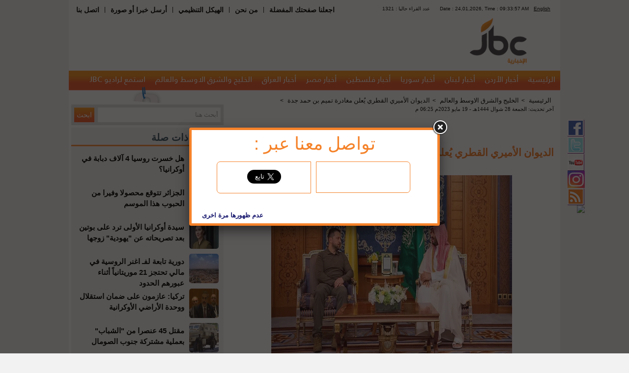

--- FILE ---
content_type: text/html; charset=UTF-8
request_url: http://www.jbcnews.net/article/546260-%D8%A7%D9%84%D8%AF%D9%8A%D9%88%D8%A7%D9%86-%D8%A7%D9%84%D8%A3%D9%85%D9%8A%D8%B1%D9%8A-%D8%A7%D9%84%D9%82%D8%B7%D8%B1%D9%8A-%D9%8A-%D8%B9%D9%84%D9%86-%D9%85%D8%BA%D8%A7%D8%AF%D8%B1%D8%A9-%D8%AA%D9%85%D9%8A%D9%85-%D8%A8%D9%86-%D8%AD%D9%85%D8%AF-%D8%AC%D8%AF%D8%A9
body_size: 79429
content:
<!DOCTYPE html>
<html xmlns="http://www.w3.org/1999/xhtml" xmlns:fb="http://ogp.me/ns/fb#" prefix="og: http://ogp.me/ns#">
<head>
    <!-- Global site tag (gtag.js) - Google Analytics -->
    <script async src="https://www.googletagmanager.com/gtag/js?id=UA-40231755-4"></script>
    <script>
        window.dataLayer = window.dataLayer || [];
        function gtag() {
            dataLayer.push(arguments);
        }
        gtag('js', new Date());

        gtag('config', 'UA-40231755-4');
    </script>
    <script data-ad-client="ca-pub-1727863100053776" async
            src="https://pagead2.googlesyndication.com/pagead/js/adsbygoogle.js"></script>

    <title>الديوان الأميري القطري يُعلن مغادرة تميم بن حمد جدة - جي بي سي نيوز</title>

    <meta http-equiv="Content-Type" content="text/html; charset=UTF-8">
        
                        <meta name="robots" content="index, follow">
            
    <meta name="facebook-domain-verification" content="xxfri0bpq5rbqej6v7wd1ljt0m0pmc" />
    <meta name="google-site-verification" content="MAnbIYl1Fv0DGJIkJqm16L6gdJ_a4bO8XRtmAXdtVRk"/>
    <meta name="Author" content="جي بي سي نيوز"/>
    <meta name="Abstract" content="موقع اخباري يختص بأخبارالشرق الاوسط والخليج والعالم والوطن العربي"/>
    <meta name="Publisher" content="شركة قنوات البث الأردنية"/>
    <meta name="Copyright" content="JBC News"/>
            <meta name="Description" content="جي بي سي نيوز :- أعلن الديوان الأميري القطري مغادرة أمير البلاد، الشيخ تميم بن حمد آل ثاني، مدينة جدة السعودية بعد"/>
        <meta property="og:locale" content="ar">
        <meta property="og:site_name" content="جي بي سي نيوز">
        <meta property="og:type" content="article"/>
        <meta property="og:title" content="الديوان الأميري القطري يُعلن مغادرة تميم بن حمد جدة- جي بي سي نيوز "/>
        <meta property="og:url" content="http://www.jbcnews.net/article/546260-الديوان-الأميري-القطري-ي-علن-مغادرة-تميم-بن-حمد-جدة"/>
        <meta property="og:description" content="جي بي سي نيوز :- أعلن الديوان الأميري القطري مغادرة أمير البلاد، الشيخ تميم بن حمد آل ثاني، مدينة جدة السعودية بعد"/>
        <meta property="og:image" content="http://static.jbcgroup.com/news/pictures/856e8f63e53111e07717834826baa37e.jpg"/>
        <meta property="og:image:width" content="490"/>
        <meta property="og:image:height" content="385"/>
        <meta name="twitter:card" content="summary_large_image"/>
        <meta name="twitter:site" content="@jbcnews"/>
        <meta name="twitter:creator" content="jbc news"/>
        <meta name="twitter:title" content="الديوان الأميري القطري يُعلن مغادرة تميم بن حمد جدة- جي بي سي نيوز "/>
        <meta name="twitter:description" content="جي بي سي نيوز :- أعلن الديوان الأميري القطري مغادرة أمير البلاد، الشيخ تميم بن حمد آل ثاني، مدينة جدة السعودية بعد"/>
        <meta name="twitter:image" content="http://static.jbcgroup.com/news/pictures/856e8f63e53111e07717834826baa37e.jpg"/>
        <meta name="twitter:image:alt" content="جي بي سي نيوز :- أعلن الديوان الأميري القطري مغادرة أمير البلاد، الشيخ تميم بن حمد آل ثاني، مدينة جدة السعودية بعد"/>
                    <!-- article meta tags -->
            <meta property="article:section" content="الخليج والشرق الاوسط والعالم">
            <meta property="article:tag" content="">
            <meta property="article:publisher" content="https://www.facebook.com/JbcNews/">
            <meta property="article:author" content="https://www.facebook.com/JbcNews/">
            <meta property="article:published_time" content="2023-05-19T18:25:17">
            <meta property="article:modified_time" content="2023-05-19T18:25:17">
                <meta http-equiv="refresh" content="300">

            <link rel="canonical" href="http://www.jbcnews.net/article/546260-الديوان-الأميري-القطري-ي-علن-مغادرة-تميم-بن-حمد-جدة"/>
    
            <link rel="stylesheet" type="text/css"
              href="http://static.jbcgroup.com/news/bundles/acmealmadeena/css/style.css">
    
    <link rel="shortcut icon" href="http://static.jbcgroup.com/news/bundles/acmealmadeena/images/favicon.ico"
          type="image/x-icon">
    <link rel="icon" href="http://static.jbcgroup.com/news/bundles/acmealmadeena/images/favicon.ico"
          type="image/x-icon">

    <link rel="stylesheet" type="text/css"
          href="http://static.jbcgroup.com/news/bundles/acmealmadeena/fancybox/source/jquery.fancybox.css?v=2.1.4"/>
    <style>
        #emSurveyStage {
            display: none !important;
        }
    </style>

            <script type="text/javascript" src="https://ajax.googleapis.com/ajax/libs/jquery/1.7.2/jquery.min.js"></script>
        <script type="text/javascript"
                src="http://static.jbcgroup.com/news/bundles/acmealmadeena/js/jquery.disable.text.select.js"></script>
        <script type="text/javascript"
                src="http://static.jbcgroup.com/news/bundles/acmealmadeena/js/jbcnews.js"></script>
        <script type="text/javascript"
                src="http://static.jbcgroup.com/news/bundles/acmealmadeena/js/jquery.cookie.js"></script>
        <script type="text/javascript"
                src="http://static.jbcgroup.com/news/bundles/acmealmadeena/fancybox/source/jquery.fancybox.js"></script>

        <script type="text/javascript">var url = "/";</script>
    
    <script type="text/javascript">
        jQuery(document).ready(function () {
            if ($.cookie('mycookie')) {
                // it hasn't been three days yet
            } else {
                // set cookie to expire in 3 days
                $.fancybox(
                        '<div class="fancyBoxDivShare"><div class="welcomediv"><h1>تواصل معنا عبر : </h1></div><div class="fbFancy right"><iframe src="//www.facebook.com/plugins/likebox.php?href=https%3A%2F%2Fwww.facebook.com%2FJbcNews&amp;width=180&amp;height=62&amp;colorscheme=light&amp;show_faces=false&amp;header=false&amp;stream=false&amp;show_border=false&amp;appId=734056203321567" scrolling="no" frameborder="0" style="border:none; overflow:hidden; height:62px;width:180px;" allowTransparency="true"></iframe></div><div class="twFancy right"><span><a href="https://twitter.com/jbcnews" class="twitter-follow-button" data-show-count="false" data-lang="ar" data-size="large" data-show-screen-name="false">تابِع @jbcnews</a><script>!function(d,s,id){var js,fjs=d.getElementsByTagName(s)[0],p=/^http:/.test(d.location)?"http":"https";if(!d.getElementById(id)){js=d.createElement(s);js.id=id;js.src=p+"://platform.twitter.com/widgets.js";fjs.parentNode.insertBefore(js,fjs);}}(document, "script", "twitter-wjs");<\/script></span></div><div class="dontShow" style="padding: 36px 15px 0;"><input type="button" name="dontShowAgain" id="dontShowAgain" value="عدم ظهورها مرة اخرى" onclick="dontShowAgain()" style="border-radius: 5px;font-weight: bold;border-width: 1px;background-color: transparent;border: 0;color: midnightBlue;cursor: pointer;" /></div><script>function dontShowAgain(){ $.cookie("mycookie", "true", { expires: 365}); $.fancybox.close(); }<\/script></div>',
                        {
                            padding: 5,
                            fitToView: true,
                            width: '500',
                            height: '190',
                            autoSize: false,
                            closeClick: false,
                            openEffect: 'none',
                            closeEffect: 'none',
                            beforeClose: function () {
                                if ($.cookie('mycookie')) {

                                } else {
                                    $.cookie('mycookie', 'true', {expires: 7});
                                }

                            }
                        }
                );
            }
        });

        function createThumds(img) {
            var src = img.src;
            if (src.toLowerCase().indexOf("static.jbcgroup.com/news/pictures/") >= 0) {
                var src2 = src.replace('http://static.jbcgroup.com/news/pictures/', 'http://www.jbcnews.net/thumbs/index.php?image=');
                $.post(src2, function (data) {
                    jQuery('img[src="' + src + '"]').attr('src', data);
                });
            }
        }
    </script>

    <!-- effectivemeasure -->
    <script type="text/javascript">
        (function (t, r, a, c, k, n, o, w) {
            t['em_ns'] = k;
            w = 1 * new Date();
            t[k] = t[k] || function () {
                        (t[k].q = t[k].q || []).push(arguments)
                    }, t[k].t = w;
            n = r.createElement(a);
            n.async = 1;
            n.src = c + '/tag' + (t.addEventListener && '.' || '_.') + 'js?' + parseInt(w / 1e9, 10);
            o = r.getElementsByTagName(a)[0];
            o.parentNode.insertBefore(n, o)
        })(window, document, 'script', 'https://t.effectivemeasure.net', '_em');
    </script>
</head>
<body>
    <div id="fb-root"></div>
    <script>(function (d, s, id) {
            var js, fjs = d.getElementsByTagName(s)[0];
            if (d.getElementById(id)) return;
            js = d.createElement(s);
            js.id = id;
            js.src = "//connect.facebook.net/en_US/sdk.js#xfbml=1&version=v2.6&appId=542095575970731";
            fjs.parentNode.insertBefore(js, fjs);
        }(document, 'script', 'facebook-jssdk'));</script>

    <!-- BEGIN EFFECTIVE MEASURE CODE -->
<!-- COPYRIGHT EFFECTIVE MEASURE -->
<script type="text/javascript">
	(function() {
		var em = document.createElement('script'); em.type = 'text/javascript'; em.async = true;
		em.src = ('https:' == document.location.protocol ? 'https://me-ssl' : 'http://me-cdn') + '.effectivemeasure.net/em.js';
		var s = document.getElementsByTagName('script')[0]; s.parentNode.insertBefore(em, s);
	})();
</script>
<noscript>
	<img src="https://me.effectivemeasure.net/em_image" alt="" style="position:absolute; left:-5px;" />
</noscript>
<!--END EFFECTIVE MEASURE CODE -->

<!--
<script>
  (function(i,s,o,g,r,a,m){i['GoogleAnalyticsObject']=r;i[r]=i[r]||function(){
  (i[r].q=i[r].q||[]).push(arguments)},i[r].l=1*new Date();a=s.createElement(o),
  m=s.getElementsByTagName(o)[0];a.async=1;a.src=g;m.parentNode.insertBefore(a,m)
  })(window,document,'script','//www.google-analytics.com/analytics.js','ga');

  ga('create', 'UA-40231755-4', 'jbcnews.net');
  ga('send', 'pageview');

</script>
-->

    <div class="wrapper">
                    <div class="social_media">
                <a id="facebook" href="https://www.facebook.com/JbcNews?ref=ts&fref=ts" target="_blank"></a>
                <a id="twitter" href="https://twitter.com/jbcnews" target="_blank"></a>
                <a id="youtube" href="http://www.youtube.com/user/jbcnews1?feature=mhee" target="_blank"></a>
                <a id="instagram" href="https://www.instagram.com/jbc.news/" target="_blank"></a>
                <a id="rss" href="/rss"></a>
                <a href="https://nabd.com/jbcnews" target="_blank"><img src="http://nabd.com/nbd.png" style="width:35px;"/></a>
                <!-- <a id="alexaIcon" href="http://www.alexa.com/siteinfo/jbcnews.net" target="_blank"></a> -->
            </div>
        
        <div class="header_wrapper">
                        <div id="header_menu_wrap">	
                <div class="left">
                    <ul class="left">
                        <li><a href="javascript:bookmarkLink();">اجعلنا صفحتك المفضلة</a></li>
                                                    <li>|</li>
                            <li><a href="/cms/من-نحن">من نحن</a></li>
                                                    <li>|</li>
                            <li><a href="/cms/الهيكل-التنظيمي">الهيكل التنظيمي</a></li>
                                                    <li>|</li>
                            <li><a href="/send-news">أرسل خبرا أو صورة</a></li>
                                                    <li>|</li>
                            <li><a href="/cms/اتصل-بنا">اتصل بنا</a></li>
                                            </ul>
                    <div class="clear"></div>
                </div>
                    <div id="counter">
                     ﻿                <div class="top_bar_wrapper right">
                    <div class="lang right"><a href="/cms/قريبا-جدا">English</a></div>
                    <div class="right">Date : 24,01,2026, Time :  09:33:55 AM</div>
                    <div class="right online">

1321 : عدد القراء حاليا
                    
                    </div>
                    <div class="clear"></div>
                </div>                        </div>
					 <div class="clear"></div>
              </div><!--header_menu_wrap-->



                <!-- <div class="social_icons" style="float: left;direction:ltr">
    <a style="border:none;text-decoration:none" href="http://www.google.com" target="_blank">
        <img src="http://static.jbcgroup.com/news/bundles/acmealmadeena/images/social/2_01.png">
    </a>
    <a style="border:non;text-decoration:none" href="http://www.msn.com" target="_blank">
        <img  src="http://static.jbcgroup.com/news/bundles/acmealmadeena/images/social/2_02.png">
    </a>
    <a style="border:none;text-decoration:none" href="http://www.yahoo.com" target="_blank">
        <img src="http://static.jbcgroup.com/news/bundles/acmealmadeena/images/social/2_03.png">
    </a>
    <a style="border:none;text-decoration:none" href="http://www.facebook.com/" target="_blank">
        <img  src="http://static.jbcgroup.com/news/bundles/acmealmadeena/images/social/2_04.png">
    </a>
    <a style="border:none;text-decoration:none" href="http://www.twitter.com/" target="_blank">
        <img  src="http://static.jbcgroup.com/news/bundles/acmealmadeena/images/social/2_05.png">
    </a>
    <a style="border:none;text-decoration:none" href="/rss">
        <img  src="http://static.jbcgroup.com/news/bundles/acmealmadeena/images/social/2_06.png">
    </a>
</div> -->
            <div class="clear"></div>
            <div>
                <div class="logo_wrapper">
                    <div class="logo right"><a href="/"><img
                                    src="http://static.jbcgroup.com/news/bundles/acmealmadeena/images/logo.png"/></a>
                    </div>

                    <div class="left">
                        
                    </div>

                    <div class="clear"></div>
                </div>
            </div>
                                        <div class="navbar_wrapper">
                    <ul class="main_menu">
                                                      <li><a   href="/">الرئيسية</a></li>
                                                      <li><a   href="/category/أخبار-الأردن">أخبار الأردن</a></li>
                                                      <li><a   href="/category/أخبار-لبنان">أخبار لبنان</a></li>
                                                      <li><a   href="/category/أخبار-سوريا">أخبار سوريا</a></li>
                                                      <li><a   href="/category/أخبار-فلسطين">أخبار فلسطين</a></li>
                                                      <li><a   href="/category/أخبار-مصر">أخبار مصر</a></li>
                                                      <li><a   href="/category/أخبار-العراق">أخبار العراق</a></li>
                                                      <li><a   href="/category/الخليج-والشرق-الاوسط-والعالم">الخليج والشرق الاوسط والعالم</a></li>
                                                      <li><a href="http://www.jbcradio.com/" target="_blank">
                                 استمع لراديو JBC
                                </a></li>
                    </ul>
                    <div class="clear"></div>
            </div>            
            <div style="text-align: center;position: relative;float: left;max-width: 970px;min-height: 1px;padding: 0 15px;">
                <!-- zoneid=86 -->
            </div>
        </div>
        <div class="clear"></div>
        <div class="content_wrapper">
                <div class="content left">
        <div class="animated swing">
            
        </div>

        
        

                                        <div class="search">
                        <form action="/search" method="GET">
                            <div>
                                <input class="right" id="search_filed" type="text" name="q" >
                                <input class="left" type="submit" value="ابحث">
                                <div class="clear"></div>
                            </div>
                        </form>
                    </div>

    <script>
                        
$(document).ready(function() {
var watermark = 'أبحث هنا';
$('#search_filed').css('color','#999' );
$('#search_filed').blur(function(){
if ($(this).val().length == 0)
$(this).val(watermark).addClass('watermark');
}).focus(function(){
if ($(this).val() == watermark)
$(this).val('').removeClass('watermark');
}).val(watermark).addClass('watermark');
});
                
            
        
    
        </script>
                
        <div class="block">
	<div class="block-title">
		مواضيع ذات صلة
	</div>
	<div class="content relatedArticles">
		<ul>			 
		 			  <li>
				  <img onerror="createThumds(this);" alt="هل خسرت روسيا 4 آلاف دبابة في أوكرانيا؟" title="هل خسرت روسيا 4 آلاف دبابة في أوكرانيا؟" src="http://static.jbcgroup.com/news/pictures/60x60/4e440e3a250fcc7865d03e2a00575422.jpg">
				 <h2><a href="/article/549329-هل-خسرت-روسيا-4-آلاف-دبابة-في-أوكرانيا" class="relatedLink">هل خسرت روسيا 4 آلاف دبابة في أوكرانيا؟</a></h2>
			  </li>
		 			  <li>
				  <img onerror="createThumds(this);" alt="الجزائر تتوقع محصولا وفيرا من الحبوب هذا الموسم" title="الجزائر تتوقع محصولا وفيرا من الحبوب هذا الموسم" src="http://static.jbcgroup.com/news/pictures/60x60/be43b0f5bd8e00480df584e9f5f07d48.jpg">
				 <h2><a href="/article/549332-الجزائر-تتوقع-محصولا-وفيرا-من-الحبوب-هذا-الموسم" class="relatedLink">الجزائر تتوقع محصولا وفيرا من الحبوب هذا الموسم</a></h2>
			  </li>
		 			  <li>
				  <img onerror="createThumds(this);" alt="سيدة أوكرانيا الأولى ترد على بوتين بعد تصريحاته عن &quot;يهودية&quot; زوجها" title="سيدة أوكرانيا الأولى ترد على بوتين بعد تصريحاته عن &quot;يهودية&quot; زوجها" src="http://static.jbcgroup.com/news/pictures/60x60/5f485617693fdecfc9cf38ca930ad6c8.jpg">
				 <h2><a href="/article/549328-سيدة-أوكرانيا-الأولى-ترد-على-بوتين-بعد-تصريحاته-عن-يهودية-زوجها" class="relatedLink">سيدة أوكرانيا الأولى ترد على بوتين بعد تصريحاته عن &quot;يهودية&quot; زوجها</a></h2>
			  </li>
		 			  <li>
				  <img onerror="createThumds(this);" alt="دورية تابعة لفـ اغنر الروسية في مالي تحتجز 21 موريتانياً أثناء عبورهم الحدود" title="دورية تابعة لفـ اغنر الروسية في مالي تحتجز 21 موريتانياً أثناء عبورهم الحدود" src="http://static.jbcgroup.com/news/pictures/60x60/b1aa5067a0807645ec7a97a8a4a2567e.jpg">
				 <h2><a href="/article/549324-دورية-تابعة-لفـ-اغنر-الروسية-في-مالي-تحتجز-21-موريتانيا-أثناء-عبورهم-الحدود" class="relatedLink">دورية تابعة لفـ اغنر الروسية في مالي تحتجز 21 موريتانياً أثناء عبورهم الحدود</a></h2>
			  </li>
		 			  <li>
				  <img onerror="createThumds(this);" alt="تركيا: عازمون على ضمان استقلال ووحدة الأراضي الأوكرانية" title="تركيا: عازمون على ضمان استقلال ووحدة الأراضي الأوكرانية" src="http://static.jbcgroup.com/news/pictures/60x60/ed315a9d40b1503ac76eaf22578bc828.jpg">
				 <h2><a href="/article/549320-تركيا-عازمون-على-ضمان-استقلال-ووحدة-الأراضي-الأوكرانية" class="relatedLink">تركيا: عازمون على ضمان استقلال ووحدة الأراضي الأوكرانية</a></h2>
			  </li>
		 			  <li>
				  <img onerror="createThumds(this);" alt="مقتل 45 عنصرا من &quot;الشباب&quot; بعملية مشتركة جنوب الصومال" title="مقتل 45 عنصرا من &quot;الشباب&quot; بعملية مشتركة جنوب الصومال" src="http://static.jbcgroup.com/news/pictures/60x60/652476155dedec80791bf02bd6387870.jpg">
				 <h2><a href="/article/549318-مقتل-45-عنصرا-من-الشباب-بعملية-مشتركة-جنوب-الصومال" class="relatedLink">مقتل 45 عنصرا من &quot;الشباب&quot; بعملية مشتركة جنوب الصومال</a></h2>
			  </li>
		 			  <li>
				  <img onerror="createThumds(this);" alt="السودان.. الحركة الشعبية تدخل على خط النار بهجوم على الجيش" title="السودان.. الحركة الشعبية تدخل على خط النار بهجوم على الجيش" src="http://static.jbcgroup.com/news/pictures/60x60/4b185b21b400a111fe6f82c281ac13cb.jpg">
				 <h2><a href="/article/549316-السودان-الحركة-الشعبية-تدخل-على-خط-النار-بهجوم-على-الجيش" class="relatedLink">السودان.. الحركة الشعبية تدخل على خط النار بهجوم على الجيش</a></h2>
			  </li>
		 			  <li>
				  <img onerror="createThumds(this);" alt="بعد تأكيده تقدم كييف.. رئيس فاغنر يتهم موسكو بـ&quot;تضليل الروس&quot;" title="بعد تأكيده تقدم كييف.. رئيس فاغنر يتهم موسكو بـ&quot;تضليل الروس&quot;" src="http://static.jbcgroup.com/news/pictures/60x60/81934048d04b9ad0fd37dae1121b03e3.jpg">
				 <h2><a href="/article/549315-بعد-تأكيده-تقدم-كييف-رئيس-فاغنر-يتهم-موسكو-بـ-تضليل-الروس" class="relatedLink">بعد تأكيده تقدم كييف.. رئيس فاغنر يتهم موسكو بـ&quot;تضليل الروس&quot;</a></h2>
			  </li>
		 			  <li>
				  <img onerror="createThumds(this);" alt="الزعيم الديموقراطي شومر يقدم مقترحات لتنظيم الذكاء الاصطناعي ويحذر من الصين" title="الزعيم الديموقراطي شومر يقدم مقترحات لتنظيم الذكاء الاصطناعي ويحذر من الصين" src="http://static.jbcgroup.com/news/pictures/60x60/d01035bd995aa4a5372f54bf8ab61401.jpg">
				 <h2><a href="/article/549314-الزعيم-الديموقراطي-شومر-يقدم-مقترحات-لتنظيم-الذكاء-الاصطناعي-ويحذر-من-الصين" class="relatedLink">الزعيم الديموقراطي شومر يقدم مقترحات لتنظيم الذكاء الاصطناعي ويحذر من الصين</a></h2>
			  </li>
		  
		</ul>
	</div>
</div>

        <div id="readers">
                        <div class="blue_box_cont social_block_cont">
                            <div class="most_header">
                                <div class="most_top_label">
 اختياراتكم
                                </div>
                                <div class="most_periods_cont">
                                    <ul>
											<li class="period_tab selected">
												<a data-period="day" href="javascript:void(0);">يوم</a>
											</li>
											<li class="period_tab ">
												<a data-period="week" href="javascript:void(0);">أسبوع</a>
											</li>
											<li class="period_tab  last ">
												<a data-period="month" href="javascript:void(0);">شهر</a>
											</li>

                                    </ul>
                                </div>
                                <div class="clear"></div>

                            </div>

                            <div id="most_body_div" class="most_body">


                                <div class="most_types_tabs">
									<div class="most_tab selected">
										<a data-count-type="view_count" href="javascript:void(0);">أكثر قراءة</a>
									</div>
									<div class="most_tab ">
										<a data-count-type="comment_count" href="javascript:void(0);">أكثر تعليق</a>
									</div>
									<div id="readers_last_tap" class="most_tab  last ">
										<a data-count-type="send_count" href="javascript:void(0);">أكثر ارسال</a>
									</div>
                                    <div class="clear"></div>
                                </div>
                                <div  class="most_news_cont">
                                    <ul>

                                                                                                                                                                                                            <li class="no_most_data"> لا يوجد مقالات 
                                                                    </li>
                                                                                                        


                                    </ul>
                                </div>	
                                <div class="clear"></div>
                            </div>   
                            <div class="clear"></div>
                        </div>
				<script type="text/javascript">
						selected_period = 'day';
						selected_count_type = 'view_count';
						$(document).ready(function(){
							$('.period_tab a').click(function(){
								$('.period_tab').removeClass('selected');
								$(this).parent().addClass('selected');
											
								selected_period = $(this).attr('data-period');
								loadMost();
								return false;		
							});
                                                        
							$('.most_tab a').click(function(){
								$('.most_tab').removeClass('selected');
								$(this).parent().addClass('selected');
											
								selected_count_type = $(this).attr('data-count-type');
								loadMost();
								return false;
							});
							
							function loadMost(){
								LoadAjaxPage(url+'readers/'+selected_count_type+'/'+selected_period+"/24-01-2026 09:33:55", 'readers');
							}
						});
					</script>


                    </div>				























			
                                              

					<script type="text/javascript">
						selected_period = 'day';
						selected_count_type = 'view_count';
						$(document).ready(function(){
							$('.period_tab a').click(function(){
								$('.period_tab').removeClass('selected');
								$(this).parent().addClass('selected');
											
								selected_period = $(this).attr('data-period');
								loadMost();
								return false;		
							});
                                                        
							$('.most_tab a').click(function(){
								$('.most_tab').removeClass('selected');
								$(this).parent().addClass('selected');
											
								selected_count_type = $(this).attr('data-count-type');
								loadMost();
								return false;
							});
							
							function loadMost(){
								LoadAjaxPage(url+'readers/'+selected_count_type+'/'+selected_period+"/24-01-2026 09:33:55", 'readers');
							}
						});
					</script>
        
        <div class="block weather">
            <div class="block-title">
                حالة الطقس
            </div>
            <div class="content">
                <div class="contenar">
    <div class="image left"><img src="http://l.yimg.com/a/i/us/we/52/33.gif"></div>
    <div class="degree-type right">°C</div>
    <div class="country right">Amman,Jordan</div>
    
    <div class="clear"></div>
    <div class="degree right">13</div>
    <div class="weather-day right">
        اليوم 
        <div>
العليا 
22°
 الدنيا
 12°
        </div>
    
    </div>
        <div class="weather-day right">
         غداً 
        <div>
العليا 
18°
 الدنيا
12°
        </div>
    
    </div>
    <div class="clear"></div>
</div>
            </div>
        </div>

        <div class="block newsletter">
            <div class="block-title">
                إشترك معنا
            </div>
            <div id="newsletter" class="content">
                


                                 
                                                   
        <div class="desc">
            إشترك معنا في نشرة الموقع اليومية لتصلك لبريدك الإلكتروني
        </div>
                                                                                                  <form   id="newsletter-form"  method="post" action="/newsletter">
            <div>
                                   <input type="email" id="acme_almadeenabundle_newslettertype_email" name="acme_almadeenabundle_newslettertype[email]" required="required" />
                    <input class="left" type="button" value="إشترك" onclick="submit_ajax_form('newsletter-form','newsletter')">
                    <div class="clear"></div>
                </div>
            </form>










            </div>

        </div>
                            <div class="block social_media_block">
                        <div class="block-title">
                           jbc فيسبوك
                            <img src="http://static.jbcgroup.com/news/bundles/acmealmadeena/images/facebook.png"> 
                        </div>
                        <div class="content">
							<iframe src="//www.facebook.com/plugins/likebox.php?href=https%3A%2F%2Fwww.facebook.com%2FJbcNews%3Fref%3Dts%26fref%3Dts&amp;width=288&amp;height=395&amp;colorscheme=light&amp;show_faces=false&amp;header=false&amp;stream=true&amp;show_border=false&amp;appId=906131896078296" scrolling="no" frameborder="0" style="border:none; overflow:hidden; width:288px; height:300px;" allowTransparency="true"></iframe>
							<!-- <iframe src="http://www.facebook.com/plugins/activity.php?site=http%3A%2F%2Fwww.jbcnews.net%2F&amp;action&amp;width=288&amp;height=300&amp;header=false&amp;colorscheme=light&amp;linktarget=_blank&amp;border_color=%23fff&amp;font=tahoma&amp;recommendations=false&amp;appId=255981961159668" scrolling="no" frameborder="0" style="border:none; overflow:hidden; width:288px; height:300px;" allowTransparency="true"></iframe> -->
                        </div>

                    </div>


		
                            <div class="block social_media_block">
                        <div class="block-title">
                          jbc تويتر
                            <img src="http://static.jbcgroup.com/news/bundles/acmealmadeena/images/twitter.png"> 
                        </div>
                        <div class="content">
							<a class="twitter-timeline"  href="https://twitter.com/jbcnews"  data-widget-id="387203794670342144">Tweets by @jbcnews</a>
							<script>!function(d,s,id){var js,fjs=d.getElementsByTagName(s)[0],p=/^http:/.test(d.location)?'http':'https';if(!d.getElementById(id)){js=d.createElement(s);js.id=id;js.src=p+"://platform.twitter.com/widgets.js";fjs.parentNode.insertBefore(js,fjs);}}(document,"script","twitter-wjs");</script>
						
									<!-- script charset="utf-8" src="http://widgets.twimg.com/j/2/widget.js"></script>
									<script>
									new TWTR.Widget({
									  version: 2,
									  type: 'profile',
									  rpp: 3,
									  interval: 30000,
									  width: 290,
									  height: 200,
									  theme: {
										shell: {
										  background: '#dddddd',
										  color: '#000000'
										},
										tweets: {
										  background: '#ffffff',
										  color: '#000000',
										  links: '#2350d9'
										}
									  },
									  features: {
										scrollbar: false,
										loop: false,
										live: false,
										behavior: 'all'
									  }
									}).render().setUser('jbcnews').start();
									</script -->
										
					</div>
				</div>




    </div>
    <div class="article left">
        <div id="send_to_friend" class="send_to_friend">
                                         
	<div class="main_friend_div">
		<div class="friend_title">أرسل خبر
		   		</div>
		<div>
			<form id="send_to_friend_form" method="post" action="/sendfriend/546260" >
				<div class="friend_field">
					<label>اسم المرسل</label>
					<input type="text" id="acme_almadeenabundle_sendtofriendtype_sender_name" name="acme_almadeenabundle_sendtofriendtype[sender_name]" required="required" />
				</div>
					<div class="clear"></div>
				<div class="friend_field">
					<label>البريد الإلكتروني للمرسل</label>
				   <input type="email" id="acme_almadeenabundle_sendtofriendtype_sender_email" name="acme_almadeenabundle_sendtofriendtype[sender_email]" required="required" />
				</div>
					<div class="clear"></div>
				<div class="friend_field">
					<label>البريد الإلكتروني للمستلم</label>
					<input type="email" id="acme_almadeenabundle_sendtofriendtype_received_email" name="acme_almadeenabundle_sendtofriendtype[received_email]" required="required" />
				</div>
					<div class="clear"></div>
				   
					<input class="submit_button" value="ارسل" onclick="submit_ajax_form('send_to_friend_form','send_to_friend')"  type="button">
			</form> 
		</div>
	</div>
                                 
        </div>
                                     <div class="breadcrumb"><ul><li>
                    <a href='/'>الرئيسية</a>  >  </li><li>
                    <a href='/category/%D8%A7%D9%84%D8%AE%D9%84%D9%8A%D8%AC-%D9%88%D8%A7%D9%84%D8%B4%D8%B1%D9%82-%D8%A7%D9%84%D8%A7%D9%88%D8%B3%D8%B7-%D9%88%D8%A7%D9%84%D8%B9%D8%A7%D9%84%D9%85'>الخليج والشرق الاوسط والعالم</a>  >  </li><li>
                    <a href='/article/546260-%D8%A7%D9%84%D8%AF%D9%8A%D9%88%D8%A7%D9%86-%D8%A7%D9%84%D8%A3%D9%85%D9%8A%D8%B1%D9%8A-%D8%A7%D9%84%D9%82%D8%B7%D8%B1%D9%8A-%D9%8A-%D8%B9%D9%84%D9%86-%D9%85%D8%BA%D8%A7%D8%AF%D8%B1%D8%A9-%D8%AA%D9%85%D9%8A%D9%85-%D8%A8%D9%86-%D8%AD%D9%85%D8%AF-%D8%AC%D8%AF%D8%A9'>الديوان الأميري القطري يُعلن مغادرة تميم بن حمد جدة</a>  >  </li></ul></div><!--breadcrumb-->
                            <div class="clear"></div>

        <div class="date">
            آخر تحديث:
            الجمعة 28 شوال 1444هـ - 19 مايو 2023م 06:25 م
        </div>

        <div style="text-align:center;"><br/>
            <div class="fb-like" data-href="https://www.facebook.com/JbcNews/" data-width="500" data-layout="standard"
                 data-action="like" data-show-faces="true" data-share="true"></div>
        </div>

        <h1 class="title">
            الديوان الأميري القطري يُعلن مغادرة تميم بن حمد جدة
        </h1>
        <div class="image">
                            <img onerror="this.src='http://static.jbcgroup.com/news/pictures/315x230/defultImage.jpg';"
                     src="http://static.jbcgroup.com/news/pictures/856e8f63e53111e07717834826baa37e.jpg" title="الديوان الأميري القطري يُعلن مغادرة تميم بن حمد جدة"
                     alt="الديوان الأميري القطري يُعلن مغادرة تميم بن حمد جدة"/>

                        <div class="author">
                <div></div>
                <div>تميم بن حمد</div>
            </div>
            <div class="buttons">
                <div class="zoom left">
                    <img id="zoom_out"
                         src="http://static.jbcgroup.com/news/bundles/acmealmadeena/images/zoom_out.png">
                    <img id="zoom_in"
                         src="http://static.jbcgroup.com/news/bundles/acmealmadeena/images/zoom_in.png">
                </div>

                <div class="clear"></div>
            </div>
        </div>
        <div class="body">
                            <p style="text-align: justify;" dir="rtl"><span style="font-size: medium;">جي بي سي نيوز :- أعلن الديوان الأميري القطري مغادرة أمير البلاد، الشيخ تميم بن حمد آل ثاني، مدينة جدة السعودية بعد ترؤسه وفد الدوحة في القمة العربية بدورتها الـ32، الجمعة، وجاء الإعلان أثناء إلقاء قادة وزعماء الدول المشاركة كلماتهم في القمة.</span></p>
<p style="text-align: justify;" dir="rtl"><span style="font-size: medium;">وذكر الديوان الأميري القطري في بيان: "غادر حضرة صاحب السمو الشيخ تميم بن حمد آل ثاني أمير البلاد المفدى، مدينة جدة في المملكة العربية السعودية الشقيقة، بعد ترؤس سموه وفد الدولة المشارك في أعمال الدورة العادية الثانية والثلاثين لمجلس جامعة الدول العربية على مستوى القمة".</span></p>
<p style="text-align: justify;" dir="rtl"><span style="font-size: medium;">وأضاف الديوان: "وقد بعث سمو الأمير المفدى برقية إلى كل من أخيه خادم الحرمين الشريفين الملك سلمان بن عبدالعزيز آل سعود ملك المملكة العربية السعودية الشقيقة، وصاحب السمو الملكي الأمير محمد بن سلمان بن عبدالعزيز آل سعود ولي العهد رئيس مجلس الوزراء، أعرب فيهما سموه عن بالغ شكره وتقديره على الحفاوة وكرم الضيافة اللذين قوبل بهما سموه والوفد المرافق أثناء مشاركته في اعمال الدورة العادية الثانية والثلاثين لمجلس جامعة الدول العربية على مستوى القمة".</span></p>
<p style="text-align: justify;" dir="rtl"><span style="font-size: medium;"><span>CNN</span></span></p>
                    </div>
        <div style="text-align:center;"><br/>
            <div class="fb-like" data-href="http://www.jbcnews.net/article/546260-الديوان-الأميري-القطري-ي-علن-مغادرة-تميم-بن-حمد-جدة" data-width="400"
                 data-layout="button" data-size="large" data-action="like" data-show-faces="false"
                 data-share="true"></div>
            <br/><br/>
        </div>

        <div class="article_social_tools">
            <!-- AddThis Button BEGIN -->
            <div class="addthis_toolbox addthis_default_style ">
                <!-- <a class="addthis_button_facebook_like" fb:like:layout="button_count"></a> -->
                <a class="addthis_button_tweet"></a>
                <a class="addthis_button_pinterest_pinit"></a>
                <a class="addthis_counter addthis_pill_style"></a>
                <img class="send_to_friend_button"
                     src="http://static.jbcgroup.com/news/bundles/acmealmadeena/images/sendtofriend.png"/>
                <a class="print" href="javascript:void(0);" alt="أطبع"
                   onclick='window.open(
                           "/article/print/546260-الديوان-الأميري-القطري-ي-علن-مغادرة-تميم-بن-حمد-جدة",
                           "printable",
                           "height=500,width=940,scrollbars=1,resizable=1"); return false;'>
                    <img src="http://static.jbcgroup.com/news/bundles/acmealmadeena/images/print.png">
                </a>
            </div>
            <span id="social_share"></span>
        </div>
        <div class="clear"></div>

        <div id="hot_articles_wrap">
        <h2>مواضيع ساخنة اخرى</h2>
        <div class="hot_articles_wrap">
                                        <div class="hot_article">
                                <a href="/article/549119-استـ-خبارات-روسيا-النـ-اتو-هو-من-يقود-الهجـ-مات-المضادة-وليس-الجيش-الأوكـ-راني" title="استـ خبارات روسيا: النـ اتو هو من يقود الهجـ مات المضادة وليس الجيش الأوكـ راني">
                                      <!--  <img onerror="createThumds(this);" src="http://static.jbcgroup.com/amd/pictures/135x115/575d2ff791b9c7307377bd0740f5faee.jpg" title="استـ خبارات روسيا: النـ اتو هو من يقود الهجـ مات المضادة وليس الجيش الأوكـ راني" alt="استـ خبارات روسيا: النـ اتو هو من يقود الهجـ مات المضادة وليس الجيش الأوكـ راني" /> -->
                                        <img onerror="createThumds(this);" alt="استـ خبارات روسيا: النـ اتو هو من يقود الهجـ مات المضادة وليس الجيش الأوكـ راني" title="استـ خبارات روسيا: النـ اتو هو من يقود الهجـ مات المضادة وليس الجيش الأوكـ راني" src="http://static.jbcgroup.com/news/pictures/212x140/575d2ff791b9c7307377bd0740f5faee.jpg">
                                        <br />
                                        استـ خبارات روسيا: النـ اتو هو من يقود الهجـ مات المضادة وليس الجيش الأوكـ راني
                                </a>
                        </div>
                                        <div class="hot_article">
                                <a href="/article/548997-شاهد-تركيا-يقـ-تل-حماه-بالرصـ-اص-ثم-يـ-صرع-طليقته-في-وضح-النهار" title="شاهد تركيا يقـ تل حماه بالرصـ اص ثم يـ صرع طليقته في وضح النهار">
                                      <!--  <img onerror="createThumds(this);" src="http://static.jbcgroup.com/amd/pictures/135x115/15ffe974d60e84694463f54efd0087c2.jpg" title="شاهد تركيا يقـ تل حماه بالرصـ اص ثم يـ صرع طليقته في وضح النهار" alt="شاهد تركيا يقـ تل حماه بالرصـ اص ثم يـ صرع طليقته في وضح النهار" /> -->
                                        <img onerror="createThumds(this);" alt="شاهد تركيا يقـ تل حماه بالرصـ اص ثم يـ صرع طليقته في وضح النهار" title="شاهد تركيا يقـ تل حماه بالرصـ اص ثم يـ صرع طليقته في وضح النهار" src="http://static.jbcgroup.com/news/pictures/212x140/15ffe974d60e84694463f54efd0087c2.jpg">
                                        <br />
                                        شاهد تركيا يقـ تل حماه بالرصـ اص ثم يـ صرع طليقته في وضح النهار
                                </a>
                        </div>
                                        <div class="hot_article">
                                <a href="/article/548942-إيطاليا-تقهر-هولندا-وتخطف-برونزية-دوري-الأمم" title="إيطاليا تقهر هولندا وتخطف برونزية دوري الأمم">
                                      <!--  <img onerror="createThumds(this);" src="http://static.jbcgroup.com/amd/pictures/135x115/88017db4bca73e2c5c2ffe8986afa850.jpg" title="إيطاليا تقهر هولندا وتخطف برونزية دوري الأمم" alt="إيطاليا تقهر هولندا وتخطف برونزية دوري الأمم" /> -->
                                        <img onerror="createThumds(this);" alt="إيطاليا تقهر هولندا وتخطف برونزية دوري الأمم" title="إيطاليا تقهر هولندا وتخطف برونزية دوري الأمم" src="http://static.jbcgroup.com/news/pictures/212x140/88017db4bca73e2c5c2ffe8986afa850.jpg">
                                        <br />
                                        إيطاليا تقهر هولندا وتخطف برونزية دوري الأمم
                                </a>
                        </div>
                                        <div class="hot_article">
                                <a href="/article/548939-السعودية-الثلاثاء-27-حزيران-وقفة-عرفة-والأربعاء-عيد-الأضحى" title="السعودية: الثلاثاء 27 حزيران وقفة عرفة والأربعاء عيد الأضحى">
                                      <!--  <img onerror="createThumds(this);" src="http://static.jbcgroup.com/amd/pictures/135x115/632be4f206d7e1dc1c588389f5697998.jpg" title="السعودية: الثلاثاء 27 حزيران وقفة عرفة والأربعاء عيد الأضحى" alt="السعودية: الثلاثاء 27 حزيران وقفة عرفة والأربعاء عيد الأضحى" /> -->
                                        <img onerror="createThumds(this);" alt="السعودية: الثلاثاء 27 حزيران وقفة عرفة والأربعاء عيد الأضحى" title="السعودية: الثلاثاء 27 حزيران وقفة عرفة والأربعاء عيد الأضحى" src="http://static.jbcgroup.com/news/pictures/212x140/632be4f206d7e1dc1c588389f5697998.jpg">
                                        <br />
                                        السعودية: الثلاثاء 27 حزيران وقفة عرفة والأربعاء عيد الأضحى
                                </a>
                        </div>
                                        <div class="hot_article">
                                <a href="/article/548920-رسميا-أول-مرشح-يعلن-خوض-انتخابات-الرئاسة-في-مصر" title="رسميا.. أول مرشح يعلن خوض انتخابات الرئاسة في مصر">
                                      <!--  <img onerror="createThumds(this);" src="http://static.jbcgroup.com/amd/pictures/135x115/eed8114e7300f775e6f6d3c4024230bb.jpg" title="رسميا.. أول مرشح يعلن خوض انتخابات الرئاسة في مصر" alt="رسميا.. أول مرشح يعلن خوض انتخابات الرئاسة في مصر" /> -->
                                        <img onerror="createThumds(this);" alt="رسميا.. أول مرشح يعلن خوض انتخابات الرئاسة في مصر" title="رسميا.. أول مرشح يعلن خوض انتخابات الرئاسة في مصر" src="http://static.jbcgroup.com/news/pictures/212x140/eed8114e7300f775e6f6d3c4024230bb.jpg">
                                        <br />
                                        رسميا.. أول مرشح يعلن خوض انتخابات الرئاسة في مصر
                                </a>
                        </div>
                                        <div class="hot_article">
                                <a href="/article/548532-واشنطن-إصابة-22-عسكريا-في-حادث-تعرضت-له-هليكوبتر-بشمال-شرق-سوريا" title="واشنطن : إصابة 22 عسكريا في حادث تعرضت له هليكوبتر بشمال شرق سوريا">
                                      <!--  <img onerror="createThumds(this);" src="http://static.jbcgroup.com/amd/pictures/135x115/bcd23cf324d72d3450df705c9a77ad52.jpg" title="واشنطن : إصابة 22 عسكريا في حادث تعرضت له هليكوبتر بشمال شرق سوريا" alt="واشنطن : إصابة 22 عسكريا في حادث تعرضت له هليكوبتر بشمال شرق سوريا" /> -->
                                        <img onerror="createThumds(this);" alt="واشنطن : إصابة 22 عسكريا في حادث تعرضت له هليكوبتر بشمال شرق سوريا" title="واشنطن : إصابة 22 عسكريا في حادث تعرضت له هليكوبتر بشمال شرق سوريا" src="http://static.jbcgroup.com/news/pictures/212x140/bcd23cf324d72d3450df705c9a77ad52.jpg">
                                        <br />
                                        واشنطن : إصابة 22 عسكريا في حادث تعرضت له هليكوبتر بشمال شرق سوريا
                                </a>
                        </div>
                                        <div class="hot_article">
                                <a href="/article/548474-هنا-الزاهد-تصدم-جمهورها-بصورة-لها-قبل-عمليات-التجميل" title="هنا الزاهد تصدم جمهورها بصورة لها قبل عمليات التجميل!">
                                      <!--  <img onerror="createThumds(this);" src="http://static.jbcgroup.com/amd/pictures/135x115/72a39eed3703fe5149c31f2c3a58072b.jpg" title="هنا الزاهد تصدم جمهورها بصورة لها قبل عمليات التجميل!" alt="هنا الزاهد تصدم جمهورها بصورة لها قبل عمليات التجميل!" /> -->
                                        <img onerror="createThumds(this);" alt="هنا الزاهد تصدم جمهورها بصورة لها قبل عمليات التجميل!" title="هنا الزاهد تصدم جمهورها بصورة لها قبل عمليات التجميل!" src="http://static.jbcgroup.com/news/pictures/212x140/72a39eed3703fe5149c31f2c3a58072b.jpg">
                                        <br />
                                        هنا الزاهد تصدم جمهورها بصورة لها قبل عمليات التجميل!
                                </a>
                        </div>
                                        <div class="hot_article">
                                <a href="/article/547940-جديد-صاحبة-الفيديو-المشين-لطفليها-تورط-ابنها-وزوجها-الثاني-في-المصر" title="جديد صاحبة الفيديو المشين لطفليها.. تورط ابنها وزوجها الثاني في المصر">
                                      <!--  <img onerror="createThumds(this);" src="http://static.jbcgroup.com/amd/pictures/135x115/69c8f900e950ecf28cd1b793f331004c.jpg" title="جديد صاحبة الفيديو المشين لطفليها.. تورط ابنها وزوجها الثاني في المصر" alt="جديد صاحبة الفيديو المشين لطفليها.. تورط ابنها وزوجها الثاني في المصر" /> -->
                                        <img onerror="createThumds(this);" alt="جديد صاحبة الفيديو المشين لطفليها.. تورط ابنها وزوجها الثاني في المصر" title="جديد صاحبة الفيديو المشين لطفليها.. تورط ابنها وزوجها الثاني في المصر" src="http://static.jbcgroup.com/news/pictures/212x140/69c8f900e950ecf28cd1b793f331004c.jpg">
                                        <br />
                                        جديد صاحبة الفيديو المشين لطفليها.. تورط ابنها وزوجها الثاني في المصر
                                </a>
                        </div>
                                        <div class="hot_article">
                                <a href="/article/547796-سماع-دوي-انفجار-في-العاصمة-الأمريكية-واشنطن-فيديو" title="سماع دوي انفجار في العاصمة الأمريكية واشنطن (فيديو)">
                                      <!--  <img onerror="createThumds(this);" src="http://static.jbcgroup.com/amd/pictures/135x115/29ac6259c68c9a82f3c723f51a93e0c0.jpg" title="سماع دوي انفجار في العاصمة الأمريكية واشنطن (فيديو)" alt="سماع دوي انفجار في العاصمة الأمريكية واشنطن (فيديو)" /> -->
                                        <img onerror="createThumds(this);" alt="سماع دوي انفجار في العاصمة الأمريكية واشنطن (فيديو)" title="سماع دوي انفجار في العاصمة الأمريكية واشنطن (فيديو)" src="http://static.jbcgroup.com/news/pictures/212x140/29ac6259c68c9a82f3c723f51a93e0c0.jpg">
                                        <br />
                                        سماع دوي انفجار في العاصمة الأمريكية واشنطن (فيديو)
                                </a>
                        </div>
                                        <div class="hot_article">
                                <a href="/article/547777-البنتاغون-يندد-بتصرفات-الصين-الخطرة-في-آسيا" title="البنتاغون يندد بتصرفات الصين &quot;الخطرة&quot; في آسيا">
                                      <!--  <img onerror="createThumds(this);" src="http://static.jbcgroup.com/amd/pictures/135x115/6087a09c810f4a83bf12e2c23b77910f.jpg" title="البنتاغون يندد بتصرفات الصين &quot;الخطرة&quot; في آسيا" alt="البنتاغون يندد بتصرفات الصين &quot;الخطرة&quot; في آسيا" /> -->
                                        <img onerror="createThumds(this);" alt="البنتاغون يندد بتصرفات الصين &quot;الخطرة&quot; في آسيا" title="البنتاغون يندد بتصرفات الصين &quot;الخطرة&quot; في آسيا" src="http://static.jbcgroup.com/news/pictures/212x140/6087a09c810f4a83bf12e2c23b77910f.jpg">
                                        <br />
                                        البنتاغون يندد بتصرفات الصين &quot;الخطرة&quot; في آسيا
                                </a>
                        </div>
                                        <div class="hot_article">
                                <a href="/article/547623-78-زعيما-دوليا-يشاركون-في-مراسم-تنصيب-أردوغان-السبت" title="78 زعيما دوليا يشاركون في مراسم تنصيب أردوغان السبت">
                                      <!--  <img onerror="createThumds(this);" src="http://static.jbcgroup.com/amd/pictures/135x115/6ae5c41c84f5511b1f7a9cf5863c71ed.jpg" title="78 زعيما دوليا يشاركون في مراسم تنصيب أردوغان السبت" alt="78 زعيما دوليا يشاركون في مراسم تنصيب أردوغان السبت" /> -->
                                        <img onerror="createThumds(this);" alt="78 زعيما دوليا يشاركون في مراسم تنصيب أردوغان السبت" title="78 زعيما دوليا يشاركون في مراسم تنصيب أردوغان السبت" src="http://static.jbcgroup.com/news/pictures/212x140/6ae5c41c84f5511b1f7a9cf5863c71ed.jpg">
                                        <br />
                                        78 زعيما دوليا يشاركون في مراسم تنصيب أردوغان السبت
                                </a>
                        </div>
                                        <div class="hot_article">
                                <a href="/article/547292-أوغندا-تقر-قانونا-يجرم-المثلية-الجنسية-وبايدن-غاضب-ويهدد-بقطع-المساعدات" title="أوغندا تقر قانونا يجرم المثلية الجنسية وبايدن غاضب ويهدد بقطع المساعدات">
                                      <!--  <img onerror="createThumds(this);" src="http://static.jbcgroup.com/amd/pictures/135x115/60f46c191a2b506df8dd31f4b4ce91ca.jpg" title="أوغندا تقر قانونا يجرم المثلية الجنسية وبايدن غاضب ويهدد بقطع المساعدات" alt="أوغندا تقر قانونا يجرم المثلية الجنسية وبايدن غاضب ويهدد بقطع المساعدات" /> -->
                                        <img onerror="createThumds(this);" alt="أوغندا تقر قانونا يجرم المثلية الجنسية وبايدن غاضب ويهدد بقطع المساعدات" title="أوغندا تقر قانونا يجرم المثلية الجنسية وبايدن غاضب ويهدد بقطع المساعدات" src="http://static.jbcgroup.com/news/pictures/212x140/60f46c191a2b506df8dd31f4b4ce91ca.jpg">
                                        <br />
                                        أوغندا تقر قانونا يجرم المثلية الجنسية وبايدن غاضب ويهدد بقطع المساعدات
                                </a>
                        </div>
                                        <div class="hot_article">
                                <a href="/article/547277-لبنان-اختطاف-مواطن-سعودي-في-بيروت" title="لبنان.. اختطاف مواطن سعودي في بيروت">
                                      <!--  <img onerror="createThumds(this);" src="http://static.jbcgroup.com/amd/pictures/135x115/9dc6577d62197d8b559bb7bce3091378.jpg" title="لبنان.. اختطاف مواطن سعودي في بيروت" alt="لبنان.. اختطاف مواطن سعودي في بيروت" /> -->
                                        <img onerror="createThumds(this);" alt="لبنان.. اختطاف مواطن سعودي في بيروت" title="لبنان.. اختطاف مواطن سعودي في بيروت" src="http://static.jbcgroup.com/news/pictures/212x140/9dc6577d62197d8b559bb7bce3091378.jpg">
                                        <br />
                                        لبنان.. اختطاف مواطن سعودي في بيروت
                                </a>
                        </div>
                                        <div class="hot_article">
                                <a href="/article/547206-السودان-اشتباكات-كثيفة-في-الخرطوم-قبيل-انتهاء-الهدنة" title="السودان.. اشتباكات كثيفة في الخرطوم قبيل انتهاء الهدنة">
                                      <!--  <img onerror="createThumds(this);" src="http://static.jbcgroup.com/amd/pictures/135x115/8505087eeebed9bc2031d72975121ca6.jpg" title="السودان.. اشتباكات كثيفة في الخرطوم قبيل انتهاء الهدنة" alt="السودان.. اشتباكات كثيفة في الخرطوم قبيل انتهاء الهدنة" /> -->
                                        <img onerror="createThumds(this);" alt="السودان.. اشتباكات كثيفة في الخرطوم قبيل انتهاء الهدنة" title="السودان.. اشتباكات كثيفة في الخرطوم قبيل انتهاء الهدنة" src="http://static.jbcgroup.com/news/pictures/212x140/8505087eeebed9bc2031d72975121ca6.jpg">
                                        <br />
                                        السودان.. اشتباكات كثيفة في الخرطوم قبيل انتهاء الهدنة
                                </a>
                        </div>
                                        <div class="hot_article">
                                <a href="/article/547198-رغم-انتصاره-الكبير-في-باخموت-قائد-فاغنر-يحذر-من-تبعات-خطير" title="رغم انتصاره الكبير في باخموت.. قائد فاغنر يحذر من تبعات خطير">
                                      <!--  <img onerror="createThumds(this);" src="http://static.jbcgroup.com/amd/pictures/135x115/092f776b43951f161aae6bac924f5a3a.jpg" title="رغم انتصاره الكبير في باخموت.. قائد فاغنر يحذر من تبعات خطير" alt="رغم انتصاره الكبير في باخموت.. قائد فاغنر يحذر من تبعات خطير" /> -->
                                        <img onerror="createThumds(this);" alt="رغم انتصاره الكبير في باخموت.. قائد فاغنر يحذر من تبعات خطير" title="رغم انتصاره الكبير في باخموت.. قائد فاغنر يحذر من تبعات خطير" src="http://static.jbcgroup.com/news/pictures/212x140/092f776b43951f161aae6bac924f5a3a.jpg">
                                        <br />
                                        رغم انتصاره الكبير في باخموت.. قائد فاغنر يحذر من تبعات خطير
                                </a>
                        </div>
                                        <div class="hot_article">
                                <a href="/article/547183-الضفة-إصابات-بينها-برصاص-الاحتلال-وهجوم-للمستوطنين-على-فلسطينيين" title="الضفة: إصابات بينها برصاص الاحتلال وهجوم للمستوطنين على فلسطينيين">
                                      <!--  <img onerror="createThumds(this);" src="http://static.jbcgroup.com/amd/pictures/135x115/d785907bdc7464da37850d06b25db202.jpg" title="الضفة: إصابات بينها برصاص الاحتلال وهجوم للمستوطنين على فلسطينيين" alt="الضفة: إصابات بينها برصاص الاحتلال وهجوم للمستوطنين على فلسطينيين" /> -->
                                        <img onerror="createThumds(this);" alt="الضفة: إصابات بينها برصاص الاحتلال وهجوم للمستوطنين على فلسطينيين" title="الضفة: إصابات بينها برصاص الاحتلال وهجوم للمستوطنين على فلسطينيين" src="http://static.jbcgroup.com/news/pictures/212x140/d785907bdc7464da37850d06b25db202.jpg">
                                        <br />
                                        الضفة: إصابات بينها برصاص الاحتلال وهجوم للمستوطنين على فلسطينيين
                                </a>
                        </div>
                		<div class="read_more">
                         <a href="/category/مواضيع-ساخنة" class="left">المزيد</a>
                </div>
        </div><!--hot_articles_wrap-->
</div><!--hot_articles_wrap-->

        <div class="clear"></div>

        
        <div class="clear"></div>

        <div class="followUs">
            <ul>
                <li><span>لمزيد من الأخبار تواصل معنا عبر : </span></li>
                <li>
                    <iframe src="//www.facebook.com/plugins/likebox.php?href=https%3A%2F%2Fwww.facebook.com%2FJbcNews&amp;width=230&amp;height=62&amp;colorscheme=light&amp;show_faces=false&amp;header=false&amp;stream=false&amp;show_border=false&amp;appId=734056203321567"
                            scrolling="no" frameborder="0"
                            style="border:none; overflow:hidden; height:62px;width:280px;padding-left: 20px;"
                            allowTransparency="true"></iframe>
                </li>
                <li class="twitter"><a href="https://twitter.com/jbcnews" class="twitter-follow-button"
                                       data-show-count="false" data-lang="ar" data-size="large"
                                       data-show-screen-name="false">تابِع @jbcnews</a>
                    <script>!function (d, s, id) {
                            var js, fjs = d.getElementsByTagName(s)[0], p = /^http:/.test(d.location) ? 'http' : 'https';
                            if (!d.getElementById(id)) {
                                js = d.createElement(s);
                                js.id = id;
                                js.src = p + '://platform.twitter.com/widgets.js';
                                fjs.parentNode.insertBefore(js, fjs);
                            }
                        }(document, 'script', 'twitter-wjs');</script>
                </li>
            </ul>
        </div>
        <div class="clear"></div>

        
        <div class="block relatedSubjects">
	<div class="block-title">مواضيع شبيهة</div>
	<div class="content relatedArticles">
		<ul>
			 
		</ul>
	</div>
</div>
    </div>

    <div class="clear"></div>
    <div id="slidebox">
        <div class="readmoreDiv"> يمكنك أيضا قراءة <a class="close">X</a></div>
        <div class="continarSlidebox">
            <div class="slideboxImage"><a href="/article?ref=btn_box">
                    <img onerror="createThumds(this);"
                         src="http://static.jbcgroup.com/news/pictures/100x100/"
                         title="الديوان الأميري القطري يُعلن مغادرة تميم بن حمد جدة" alt="الديوان الأميري القطري يُعلن مغادرة تميم بن حمد جدة"/></a></div>
            <div class="slideboxTitle"><a href="/article?ref=btn_box"
                                          title="">
                    <h2></h2>
                </a> <br/>
                <a href="/article?ref=btn_box" class="more"
                   title="اقرأ المزيد">اقرأ المزيد</a> <br/>
                <div class="linespratediv"></div>
                <br/>
                <div class="pluginslikeFacebook">
                    <iframe src="//www.facebook.com/plugins/like.php?href=http://www.jbcnews.net/article?ref=fb_btm_bx&amp;width=50&amp;layout=button&amp;action=like&amp;show_faces=false&amp;share=false&amp;height=35&amp;appId=181190742086762"
                            scrolling="no" frameborder="0"
                            style="border:none; overflow:hidden; width:50px; height:35px;"
                            allowTransparency="true"></iframe>
                </div>
                <div class="pluginstwitter"><a href="https://twitter.com/share" class="twitter-share-button"
                                               data-url="http://www.jbcnews.net/article?ref=tw_btm_bx"
                                               data-text="" data-via="Jbc News"
                                               data-lang="ar">تغريد</a>
                    <script>!function (d, s, id) {
                            var js, fjs = d.getElementsByTagName(s)[0], p = /^http:/.test(d.location) ? 'http' : 'https';
                            if (!d.getElementById(id)) {
                                js = d.createElement(s);
                                js.id = id;
                                js.src = p + '://platform.twitter.com/widgets.js';
                                fjs.parentNode.insertBefore(js, fjs);
                            }
                        }(document, 'script', 'twitter-wjs');</script>
                </div>
            </div>
        </div>
    </div>
    <script type="text/javascript">
        $(function () {
            $(window).scroll(function () {
                /* when reaching the element with id "last" we want to show the slidebox. Let's get the distance from the top to the element */
                var distanceTop = $('.addthis_toolbox').offset().top - $(window).height();
                //alert(distanceTop);
                if ($(window).scrollTop() > distanceTop)
                    $('#slidebox').animate({'right': '0px'}, 300);
                else
                    $('#slidebox').stop(true).animate({'right': '-430px'}, 100);
            });

            /* remove the slidebox when clicking the cross */
            $('#slidebox .close').bind('click', function () {
                $(this).parent().parent().remove();
            });
        });

        // Add a script element as a child of the body
        function downloadJSAtOnload() {
            var element = document.createElement("script");
            element.src = "http://s7.addthis.com/js/250/addthis_widget.js#pubid=xa-500e87f37bf1dfd9";
            document.body.appendChild(element);
        }

        // Check for browser support of event handling capability
        if (window.addEventListener)
            window.addEventListener("load", downloadJSAtOnload, false);
        else if (window.attachEvent)
            window.attachEvent("onload", downloadJSAtOnload);
        else window.onload = downloadJSAtOnload;
    </script>
        </div>
        <div class="footer">
                            <div style="position: absolute; width: 100%; top: 0px; z-index: 100;height:100px;">
    <embed width="100%" height="100%" name="plugin"
           src="http://static.jbcgroup.com/news/bundles/acmealmadeena/images/jbc_group_banner.swf"
           type="application/x-shockwave-flash">
</div>
<div class="top">
    <div class="footer_left">
        <img src="http://static.jbcgroup.com/news/bundles/acmealmadeena/images/footer_bg2.png" usemap="#Map"/>
        <map name="Map" id="Map">
            <area shape="rect" coords="39,155,64,182"
                  href="https://www.facebook.com/pages/JBC-Cenima/271022316362501?fref=ts" target="_blank"/>
            <area shape="rect" coords="65,155,87,182" href="https://twitter.com/JBCCenima" target="_blank"/>
            <area shape="rect" coords="88,155,112,182" href="https://www.youtube.com/JBCCenima" target="_blank"/>

            <area shape="rect" coords="211,156,234,181"
                  href="https://www.facebook.com/pages/JBC-Productions/484237098302190?fref=ts" target="_blank"/>
            <area shape="rect" coords="235,156,257,181" href="https://twitter.com/JBCProduction" target="_blank"/>
            <area shape="rect" coords="258,156,280,181" href="https://www.youtube.com/user/JBCProductionsO"
                  target="_blank"/>

            <area shape="rect" coords="374,156,396,179"
                  href="https://www.facebook.com/pages/Jbc-tv/380435228715856?fref=ts" target="_blank"/>
            <area shape="rect" coords="397,156,420,179" href="https://twitter.com/JBCTelevision" target="_blank"/>
            <area shape="rect" coords="421,156,443,180" href="https://www.youtube.com/JBCTelevision" target="_blank"/>

            <area shape="rect" coords="531,156,555,181" href="http://www.facebook.com/JbcSport" target="_blank"/>
            <area shape="rect" coords="556,156,578,181" href="https://twitter.com/jbcsport" target="_blank"/>
            <area shape="rect" coords="580,156,603,181" href="https://www.youtube.com/JBCSport" target="_blank"/>

            <area shape="rect" coords="685,156,708,180" href="https://www.facebook.com/JbcNews?ref=ts&fref=ts"
                  target="_blank"/>
            <area shape="rect" coords="709,156,731,180" href="https://twitter.com/jbcnews" target="_blank"/>
            <area shape="rect" coords="732,155,755,180" href="http://www.youtube.com/user/jbcnews1?feature=mhee"
                  target="_blank"/>

            <area shape="rect" coords="837,157,860,179" href="https://www.facebook.com/JBCGroup" target="_blank"/>
            <area shape="rect" coords="861,156,882,179" href="https://twitter.com/jbcgroup" target="_blank"/>
            <area shape="rect" coords="884,155,907,181" href="https://www.youtube.com/user/JBCGroupChannel"
                  target="_blank"/>

            <area shape="rect" coords="48,270,72,294" href="https://www.facebook.com/GloriaJeansjo?fref=ts"
                  target="_blank"/>
            <area shape="rect" coords="75,270,100,295" href="https://twitter.com/gloriajeansjo" target="_blank"/>

            <area shape="rect" coords="221,270,244,294" href="https://www.facebook.com/jbcCafe" target="_blank"/>
            <area shape="rect" coords="245,270,270,294" href="https://twitter.com/CafeJBC" target="_blank"/>

            <area shape="rect" coords="374,272,396,294" href="https://www.facebook.com/TycheAwards?fref=ts"
                  target="_blank"/>
            <area shape="rect" coords="397,272,419,294" href="https://twitter.com/TycheAwards" target="_blank"/>
            <area shape="rect" coords="420,272,443,294" href="http://www.youtube.com/user/jordanawards"
                  target="_blank"/>

            <area shape="rect" coords="532,272,554,294" href="https://www.facebook.com/tycheonline1?fref=ts"
                  target="_blank"/>
            <area shape="rect" coords="555,271,578,294" href="https://twitter.com/TycheOnline" target="_blank"/>
            <area shape="rect" coords="579,271,601,294" href="https://www.youtube.com/TycheOnline" target="_blank"/>

            <area shape="rect" coords="685,272,708,294" href="https://www.facebook.com/JBCRadio88.7" target="_blank"/>
            <area shape="rect" coords="709,271,732,295" href="https://twitter.com/JBCRadio887" target="_blank"/>
            <area shape="rect" coords="733,271,755,295" href="http://www.youtube.com/channel/UCPN0bkXpYwqnTfknqGqIieA"
                  target="_blank"/>

            <area shape="rect" coords="838,271,862,295" href="https://www.facebook.com/AlmadenahNews" target="_blank"/>
            <area shape="rect" coords="863,271,885,295" href="https://twitter.com/almadenahnews" target="_blank"/>
            <area shape="rect" coords="886,271,909,295" href="http://www.youtube.com/user/almadenahnews"
                  target="_blank"/>

            <area shape="rect" coords="41,104,111,152" href="https://www.facebook.com/pages/JBC-Cenima/271022316362501"
                  target="_blank"/>
            <area shape="rect" coords="210,103,280,153" href="http://jbcproduction.com/" target="_blank"
                  rel="nofollow"/>
            <area shape="rect" coords="374,104,442,153" href="https://www.facebook.com/pages/Jbc-tv/380435228715856"
                  target="_blank"/>
            <area shape="rect" coords="530,103,603,153" href="http://jbcsport.net/" target="_blank" rel="nofollow"/>
            <area shape="rect" coords="683,103,755,152" href="http://www.jbcnews.net" target="_blank" rel="nofollow"/>
            <area shape="rect" coords="835,101,908,153" href="http://www.jbcgroup.com/" target="_blank" rel="nofollow"/>
            <area shape="rect" coords="31,217,118,268" href="https://www.facebook.com/GloriaJeansjo?fref=ts"
                  target="_blank"/>
            <!--    <area shape="rect" coords="205,217,284,268" href="https://www.facebook.com/jbcCafe" target="_blank"/>-->
            <area shape="rect" coords="362,213,459,270" href="http://tycheawards.com/" target="_blank" rel="nofollow"/>
            <area shape="rect" coords="519,213,606,269" href="https://www.facebook.com/tycheonline1" target="_blank"/>
            <area shape="rect" coords="685,211,758,269" href="http://www.jbcradio.com/" target="_blank" rel="nofollow"/>
            <area shape="rect" coords="825,216,921,268" href="http://almadenahnews.com/" target="_blank"
                  rel="nofollow"/>
            <!-- <area shape="rect" coords="369,13,592,78" href="#" target="_blank"/>-->
        </map>
    </div>
    <div class="clear"></div>
    <div class="copyright text">
        لا مانع من الإقتباس وإعادة النشر شريطة ذكر المصدر ( JBC الإخبارية ) - الآراء والتعليقات
        المنشورة تعبر عن راي أصحابها فقط
    </div>
    <div class="footer_right">
        <div class="footer_menu1">
                            <a href="/category/أخبار-الأردن">أخبار الأردن</a>/
                            <a href="/category/أخبار-لبنان">أخبار لبنان</a>/
                            <a href="/category/أخبار-سوريا">أخبار سوريا</a>/
                            <a href="/category/أخبار-فلسطين">اخبار فلسطين</a>/
                            <a href="/category/أخبار-مصر">أخبار مصر</a>/
                            <a href="/category/الخليج-والشرق-الاوسط-والعالم">أخبار الخليج والشرق الاوسط والعالم</a>/
                            <a href="/category/إقتصاد">اقتصاد</a>/
                            <a href="/category/رياضة">رياضة</a>/
                            <a href="/category/صحة-وأسرة">صحة وأسرة</a>/
                            <a href="/category/فن-وثقافة">فن وثقافة</a>/
                            <a href="/category/علوم-وتكنولوجيا">عالم التكنولوجيا</a>/
                            <a href="/category/من-هنا-وهناك">من هنا وهناك</a>/
                            <a href="/category/ڤيديو-jbc">ڤيديو</a>/
                            <a href="/category/تحقيقات-jbc">تحقيقات jbc</a>/
                            <a href="/category/كاريكاتير">كاريكاتير</a>/
                            <a href="/category/من-عيون-الصحافة">من عيون الصحافة</a>/
                            <a href="/category/عالم-المرأة">عالم المرأة</a>/
                    </div>
        <div class="footer_menu2">
                    </div>
        <div class="offices"><b>
                مكاتبنا:
            </b>
            عمان - العقبة -القدس - رام الله - غزة - دمشق - بيروت -القاهرة - بغداد - دبي - باريس -لندن -نيويورك - واشنطن
            - لوس انجلوس
        </div>
    </div>
    <div class="clear"></div>
</div>
<div class="clear"></div>
<div class="copyright"></div>
            
        </div>
    </div>

                    </body>
</html>

<!-- cached ...-->

--- FILE ---
content_type: text/html; charset=UTF-8
request_url: http://www.jbcnews.net/counters
body_size: 985
content:
                <div class="top_bar_wrapper right">
                    <div class="lang right"><a href="/cms/قريبا-جدا">English</a></div>
                    <div class="right">Date : 24,01,2026, Time :  09:33:57 AM</div>
                    <div class="right online">

1321 : عدد القراء حاليا
                    
                    </div>
                    <div class="clear"></div>
                </div>

--- FILE ---
content_type: text/html; charset=utf-8
request_url: https://www.google.com/recaptcha/api2/aframe
body_size: 267
content:
<!DOCTYPE HTML><html><head><meta http-equiv="content-type" content="text/html; charset=UTF-8"></head><body><script nonce="bBno6vVJIKowCHeSrOHJHQ">/** Anti-fraud and anti-abuse applications only. See google.com/recaptcha */ try{var clients={'sodar':'https://pagead2.googlesyndication.com/pagead/sodar?'};window.addEventListener("message",function(a){try{if(a.source===window.parent){var b=JSON.parse(a.data);var c=clients[b['id']];if(c){var d=document.createElement('img');d.src=c+b['params']+'&rc='+(localStorage.getItem("rc::a")?sessionStorage.getItem("rc::b"):"");window.document.body.appendChild(d);sessionStorage.setItem("rc::e",parseInt(sessionStorage.getItem("rc::e")||0)+1);localStorage.setItem("rc::h",'1769236451850');}}}catch(b){}});window.parent.postMessage("_grecaptcha_ready", "*");}catch(b){}</script></body></html>

--- FILE ---
content_type: text/css
request_url: http://static.jbcgroup.com/news/bundles/acmealmadeena/css/style.css
body_size: 47754
content:
/*reset.css */
html {margin:0;padding:0;border:0;}
body, div, span, object, iframe, h1, h2, h3, h4, h5, h6, p, blockquote, pre, a, abbr, acronym, address, code, del, dfn, em, img, q, dl, dt, dd, ol, ul, li, fieldset, form, label, legend, table, caption, tbody, tfoot, thead, tr, th, td, article, aside, dialog, figure, footer, header, hgroup, nav, section {margin:0;padding:0;border:0;font-size:100%;font:inherit;vertical-align:baseline;}
article, aside, details, figcaption, figure, dialog, footer, header, hgroup, menu, nav, section {display:block;}
body {line-height:1.5;background:white;}
table {border-collapse:separate;border-spacing:0;}
caption, th, td {text-align:right;font-weight:normal;float:none !important;}
table, th, td {vertical-align:middle;}
blockquote:before, blockquote:after, q:before, q:after {content:'';}
blockquote, q {quotes:"" "";}
a img {border:none;}
:focus {outline:0;}

/* typography.css */
html {font-size:100%;direction:rtl;}
body {font-size:75%;color:#000000;font-family:"Arabic Transparent","Simplified Arabic",arial,verdana,sans-serif}
h1, h2, h3, h4, h5, h6 {font-weight:normal;color:#111;}
h1 {font-size:3em;line-height:1;margin-bottom:0.5em;}
h2 {font-size:2em;margin-bottom:0.75em;}
h3 {font-size:1.5em;line-height:1;margin-bottom:1em;}
h4 {font-size:1.2em;line-height:1.25;margin-bottom:1.25em;}
h5 {font-size:1em;font-weight:bold;margin-bottom:1.5em;}
h6 {font-size:1em;font-weight:bold;}
h1 img, h2 img, h3 img, h4 img, h5 img, h6 img {margin:0;}
p {margin:0 0 1.5em;}
.left {float:left !important;}
p .left {margin:1.5em 1.5em 1.5em 0;padding:0;}
.right {float:right !important;}
p .right {margin:1.5em 0 1.5em 1.5em;padding:0;}
a:focus, a:hover {color:#09f;}
a {color:#06c;text-decoration:underline;}
blockquote {margin:1.5em;color:#666;font-style:italic;}
strong, dfn {font-weight:bold;}
em, dfn {font-style:italic;}
sup, sub {line-height:0;}
abbr, acronym {border-bottom:1px dotted #666;}
address {margin:0 0 1.5em;font-style:italic;}
del {color:#666;}
pre {margin:1.5em 0;white-space:pre;}
pre, code, tt {font:1em 'andale mono', 'lucida console', monospace;line-height:1.5;}
li ul, li ol {margin:0;}
/**ul, ol {margin:0 1.5em 1.5em 0;padding-left:1.5em;}**/
ul {list-style-type:disc;}
ol {list-style-type:decimal;}
dl {margin:0 0 1.5em 0;}
dl dt {font-weight:bold;}
dd {margin-left:1.5em;}
table {margin-bottom:1.4em;width:100%;}
th {font-weight:bold;}
thead th {background:#c3d9ff;}
th, td, caption {padding:4px 10px 4px 5px;}
tbody tr:nth-child(even) td, tbody tr.even td {background:#e5ecf9;}
tfoot {font-style:italic;}
caption {background:#eee;}
.hide {display:none;}
.highlight {background:#ff0;}
.added {background:#060;color:#fff;}
.removed {background:#900;color:#fff;}
.first {margin-left:0!important;padding-left:0!important;}
.last {margin-right:0;padding-right:0;}
.top {margin-top:0;padding-top:0;}
.bottom {margin-bottom:0;padding-bottom:0;}
.relative{position:relative;}
.absolute{position:absolute;}
.block{display:block;}

/* forms.css */
label {font-weight:bold;}
fieldset {padding:0 1.4em 1.4em 1.4em;margin:0 0 1.5em 0;border:1px solid #ccc;}
legend {font-weight:bold;font-size:1.2em;margin-top:-0.2em;margin-bottom:1em;}
fieldset, #IE8#HACK {padding-top:1.4em;}
legend, #IE8#HACK {margin-top:0;margin-bottom:0;}
input[type=text], input[type=password], input[type=url], input[type=email], input.text, input.title, textarea {font-family:"Arabic Transparent";background-color:#fff;border:1px solid #bbb;color:#000;}
input[type=text]:focus, input[type=password]:focus, input[type=url]:focus, input[type=email]:focus, input.text:focus, input.title:focus, textarea:focus {border-color:#666;}
select {background-color:#fff;border-width:1px;border-style:solid;}
input[type=text], input[type=password], input[type=url], input[type=email],textarea, select {margin:0.5em 0;}
textarea {padding:5px;}
hr {background:#ddd;color:#ddd;clear:both;float:none;width:100%;height:1px;margin:0 0 17px;border:none;}
hr.space {background:#fff;color:#fff;visibility:hidden;}
.clear {clear:both;line-height: 0.1;height:0px;}
.left{float:left;}
.right{float:right;}
.no_border{border:none!important;}
.no_border_right{border-right:none!important;}

/** Al-Madinah News CSS **/
/*FrutigerLTArabic-45Light*/

@font-face {
    font-family: "sans-serif";
    src: url('../fonts//FrutigerLTArabic-45Light/FrutigerLTArabic-45Light.eot');
    src: url('../fonts/FrutigerLTArabic-45Light/FrutigerLTArabic-45Light.eot?#iefix') format('embedded-opentype'),
        url('../fonts/FrutigerLTArabic-45Light/FrutigerLTArabic-45Light.woff') format('woff'),
        url('../fonts/FrutigerLTArabic-45Light/FrutigerLTArabic-45Light.ttf') format('truetype');
    font-weight: normal;
    font-style: normal;
}
/*FrutigerLTArabic-75Black*/
@font-face {
    font-family: "sans-serif";
    src: url('../fonts//FrutigerLTArabic-75Black/FrutigerLTArabic-75Black.eot');
    src: url('../fonts/FrutigerLTArabic-75Black/FrutigerLTArabic-75Black.eot?#iefix') format('embedded-opentype'),
        url('../fonts/FrutigerLTArabic-75Black/FrutigerLTArabic-75Black.woff') format('woff'),
        url('../fonts/FrutigerLTArabic-75Black/FrutigerLTArabic-75Black.ttf') format('truetype');
    font-weight: normal;
    font-style: normal;
}
/*FrutigerLTArabic-55Roman*/
@font-face {
    font-family: "FrutigerLTArabic-55Roman";
    src: url('../fonts//FrutigerLTArabic-55Roman/FrutigerLTArabic-55Roman.eot');
    src: url('../fonts/FrutigerLTArabic-55Roman/FrutigerLTArabic-55Roman.eot?#iefix') format('embedded-opentype'),
        url('../fonts/FrutigerLTArabic-55Roman/FrutigerLTArabic-55Roman.woff') format('woff'),
        url('../fonts/FrutigerLTArabic-55Roman/FrutigerLTArabic-55Roman.ttf') format('truetype');
    font-weight: normal;
    font-style: normal;
}

body
{
    background: #F2F2F2;
}
.wrapper
{
    margin: 0 auto;
    width: 1000px;
    background: #FFFFFF;
    /*    border: 2px solid #F58229;*/
}
.header_wrapper
{
    height: 185px;
	/*background: url(../images/eid_adha_mubara.jpg) no-repeat center top;*/
}
.header_wrapper .top_bar_wrapper
{
    /*height: 40px;*/ /*Mansour*/
    padding: 10px 20px;
    /*line-height: 40px;*/
    /* background: url('../images/top_bar.png') repeat-x;*/
    color: black;
	font-size:10px;
}
.header_wrapper .logo_wrapper
{
    /* background: #F58229; */
    /*padding: 20px;*/
}
.header_wrapper .logo_wrapper .banner
{
    /*margin-top: 20px;*/ /*Mansour*/
    padding-left: 14px;
}
.header_wrapper .navbar_wrapper
{
    height: 40px;
    background: url('../images/menu_bg.png') repeat-x;
}
.navbar_wrapper .main_menu
{
    list-style: none;
}
.navbar_wrapper .main_menu li
{
    float: right;

}
.navbar_wrapper .main_menu li a
{
    display: block;
    line-height: 36px;
    padding:0px 10px;
    color: #fff;
    text-decoration: none;
    cursor: pointer;
    font-family: 'FrutigerLTArabic-55Roman';
    font-size: 16px;
}
.navbar_wrapper .main_menu li a.active
{
    font-weight: bold;
    text-shadow: 0px 0px 4px #FFFFFF;

}
.header_wrapper .newsbar
{
    margin: 10px 20px;
    font-family: "Arabic Transparent";
}
.header_wrapper .newsbar label
{
    font-size: 21px;
    color: #F58229;
    width: 55px;
    float: right;
    font-weight: normal;
    height: 40px;
    line-height: 40px;
}
.header_wrapper .newsbar h1
{
    font-size: 16px;
    color: #00AEEF;
    line-height: 40px;
}
.header_wrapper .newsbar h1 a
{
    font-size: 22px;
    color: #F58229;
    text-decoration: none;
}
.content_wrapper
{
    margin-top:10px;   
}
.content_wrapper .content.left{
    width: 310px;

    margin:0px 5px;
}
.content_wrapper .content.right{
    width: 670px;
    margin:0px 5px;
}
.content_wrapper .content.right .tabs
{
margin: 10px 0px;
}
.social_media
{
    margin-right: -50px;
    position: fixed;
    top: 243px;
    z-index: 10;
}
.social_media a
{
    position: relative;
    display: block;
    width: 35px;
    height: 35px;
    right: 0px;

}
.social_media #facebook {background: url('../images/fb-icon.gif') no-repeat left;}
.social_media #twitter {background: url('../images/tw-icon.gif') no-repeat left;}
.social_media #youtube {background: url('../images/yt-icon.gif') no-repeat left;}
.social_media #rss {background: url('../images/rss-icon.gif') no-repeat left;}
.social_media #alexaIcon {background: url('../images/alexa-icon.png') no-repeat left;}
.social_media #instagram {
    background: url(https://s3-eu-west-1.amazonaws.com/static.jbcgroup.com/amd/bundles/acmealmadeena/images/instagram-2.png) no-repeat left;
    background-size: cover;
}
.social_media a:hover
{
    right: 10px;
}
/*********************************/
.search{
    background: #DDD;
    padding: 6px 3px;
	margin-top:5px;
}
.search input[type="text"]{
    border: 0 none;
    margin: 0 3px 0 0;
    padding: 7px 5px;
    width: 240px;
}
.search input[type="submit"],.search input[type="button"]{
    border: 0px none;
    height: 30px;
    background: url('../images/title_bg.png') repeat-x;
    font-family: "Arabic Transparent";
    font-size: 14px;
    margin: 0px 3px;
    color: #fff;
    padding: 0px 5px;
    cursor: pointer;
}
.search input[type="submit"]:hover,.search input[type="button"]:hover{
    text-shadow: 0px 0px 3px #FFFFFF;

}
.slider{
    border: 1px solid #C8C7C7;
}
.slider .top{
    height: 72px;
    background: none repeat scroll 0 0 white;

}
.slider ul{
    list-style: none;
}
.slider .top li{
    display: none;
}
.slider .top li.active {
    display: table-row;
    height: 70px;
}
.slider .top h1
{
    color: #F58229;
    display: table-cell;
    font-family: "Arabic Transparent";
    font-size: 24px;
    font-weight: bold;
    line-height: 1.5;
    margin-top: 20px;
    padding-right: 10px;
    vertical-align: middle;
}
.slider .top h1 a
{
    text-decoration: none;
    color: #F58229;
}
.slider .title{
    width: 175px;

}
.slider .title ul{
    list-style: none;
}
.slider .title li
{
    height: 65px;
    margin: 0px 0px;
    background: none repeat scroll 0 0 #F2F2F2;
    padding: 6px 5px;
    margin-left: 3px;
    cursor: pointer;
	border-bottom:1px solid #FFF;


}
.slider .title li a
{
    color: #000000;
    display: block;
    font-family: "Arabic Transparent";
    font-size: 14px;
    font-weight: bold;
    text-decoration: none;
    text-shadow: 1px 1px 0 #FFFFFF, 1px 1px 2px #C1C1C1;

}
.slider .title li.active
{
    background:url('../images/slider_active1.png') no-repeat left top ;
    margin-left: 0px;
    position: relative;
    left:20px;
    width: 185px;
    z-index: 10;
	border:none;


}
.slider .title li.active a{
    padding-right: 20px;
    padding-left:10px; 
    color: #fff;
    text-shadow: 1px 1px 0 #777, 1px 1px 2px #777;

}
.slider .image-show li
{
    display: none;
}
.slider .images
{
    display: block;
    width: 490px;
    height: 385px;
    background: #00AEEF;
    text-decoration: none;
    cursor: pointer;
}
.slider .images img
{
    z-index: 8;
}
.slider .images .caption
{
    background: #333;
    z-index: 9;
    position: relative;
    height: 55px;
    top:-80px;
    color: #fff;
    padding: 10px;
    font-family: "Arabic Transparent";
    font-size: 14px;
    opacity:0.8;
filter:alpha(opacity=80); 
font-weight: bold;

}
.slider .left ul
{
    list-style: none;
}
.slider li .desc
{
    background: #E6E7E8;
    height: 71px;
    font-family: "Arabic Transparent";
    font-size: 15px;
    padding: 5px;
    width: 480px;
    font-weight: bold;
}
.slider .image-show li.active
{
    display: block;
}
.horizontal_bar
{
    height: 40px;
    background: none repeat scroll 0 0 #F2F2F2 !important;
    margin: 9px 4px 0;    
    line-height: 40px;
    padding: 0px 5px;
    font-weight: bold;
}
.horizontal_bar .title
{
    font-family: "Arabic Transparent";
    font-size: 16px;
    color: #FB9237;
    padding-right: 10px;
	background: url(../images/logo_small.png) no-repeat;
	background-position-y: 5px;
	width: 65px;
}
.horizontal_bar marquee
{
    width: 892px;
    float: left;
    color: #fff;
}
.horizontal_bar a{
    background: url("../images/logo_small.png") no-repeat scroll right center transparent;
    color: black;
    font-family: "Arabic Transparent";
    font-size: 15px;
    padding-left: 5px;
    padding-right: 45px;
    text-decoration: none;

}

.tabs
{
    border: 1px solid #C8C7C7;

}
.tabs .tabs-title
{
    background: #F2F2F2;
    border-bottom: 1px solid #C8C7C7;
}
.tabs .tabs-title ul
{
    list-style: none;
}
.tabs .tabs-title li
{
    border-left: 1px solid #FFFFFF;
    cursor: pointer;
    float: right;
    font-family: "Arabic Transparent";
    font-size: 15px;
    font-weight: bold;
    height: 30px;
    line-height: 30px;
    min-width: 75px;
    padding: 0 6px 0 0;
}
.tabs .tabs-title li.title{
    background: none repeat scroll 0 0 #F47723;
    color: #FFFFFF;
    text-align: center; 
    border-left: 1px solid #f2f2f2;
}

.tabs-content li
{
    display: none;
}
.tabs-content li.active
{
    display: block;
}
.tabs .tabs-title li img
{
   /* margin-right: 5px;*/
}
.tabs .tabs-title li#taball{
	min-width: 70px;	
}
#middle-east
{
    background: url('../images/east.png') no-repeat;
    padding-left: 5px;
}
#middle-east.active
{
    background: url('../images/east.png') no-repeat;
	    border-bottom: 3px solid #F47723;
    color: #000000;
    height: 27px;
}
#middle-east:hover{
   background: url('../images/east.png') #F47723 no-repeat;
   color: #fff;
}
.tabs .tabs-title li.active
{
    border-bottom: 3px solid #F47723;
    color: #000000;
    height: 27px;
}
.tabs .tabs-title li:hover{
   background: #F47723;
   color: #fff;
}
.tabs .tabs-content ul
{
    list-style: none;
}
.block-news
{
    margin: 5px;
}
.block-news.middle
{
    width: 212px;
}
.block-news.middle .image
{
    height: 140px;
    width: 212px;
    background: #808285;
}
.block-news.middle .title
{
    width: 212px;
    height: 90px;
    background: #DDDDDD;
    font-family: "Arabic Transparent";
    font-size: 14px;
}
.block-news.middle .title a
{
    text-decoration: none;
    color: #000;
    padding: 5px;
    height: 65px;
    display: block;
    font-weight: bold;
    font-size: 15px;
}



.block-news.small
{
    width: 160px;
}
.block-news.small .image
{
    height: 125px;
    width: 160px;
    background: #808285;
}
.block-news.small .title
{
    width: 160px;
    height: 75px;
    background: #DDDDDD;
    font-family: "Arabic Transparent";
    font-size: 12px;
}
.block-news.small .title a
{
    color: #000000;
    display: block;
    font-size: 15px;
    font-weight: bold;
    height: 65px;
    padding: 5px;
    text-decoration: none;
}



.block-news.big
{
    width: 315px;
}
.block-news.big .image
{
    height: 230px;
    width: 315px;
    background: #808285;
}
.block-news.big .title
{
    background: none repeat scroll 0 0 #FFFFFF;
    font-family: "Arabic Transparent";
    font-size: 18px;
    font-weight: bold;
    width: 315px;
}
.block-news.big .title a
{
    text-decoration: none;
    color: #F58229;
    padding: 5px;
    display: block;
}


.block-news.big .desc {
    color: #000000;
    font-family: "Arabic Transparent";
    font-size: 15px;
    font-weight: bold;
	text-align: justify;
}



.block {
    margin-top: 5px;
}
.content.right .block
{    
    margin: 10px 0px 0px 0px;
}
.block .block-title,.news-listing .block-title
{
    background: none repeat scroll 0 0 #F2F2F2 !important;
    border-bottom: 3px solid #FB9237;
    color: #37545C !important;
    font-size: 20px;
    font-weight: bold;
    padding: 5px 5px 0;
    text-align: right;
}
.content .block .content
{
    background: #F2F2F2;
    padding: 9px 10px;
}
.content .block.weather .content
{
    padding:10px;
    background: url('../images/weather.png');

}
.content .block.weather .contenar
{
    background: rgba(0,0,0,0.3);
    padding: 5px;
}
.content .block.weather .degree
{
    background: #A90303;
    color: #fff;
    font-size: 20px;
    padding: 10px;
    font-weight: bold;
    text-shadow: 2px 2px 0px #000;
}
.content .block.weather .degree-type
{
    padding: 19px 11px 10px 13px;
    font-size: 18px;
    color: #fff;
    background: #333;
    text-shadow: 2px 2px 2px #000;
    opacity:0.8;
filter:alpha(opacity=80); 

}
.content .block.weather .country
{
    color: #fff;
    font-size: 18px;
    padding: 10px 5px;
    text-shadow: 2px 2px 2px #000;
}
.content .block.weather .weather-day
{
    background:#333;
    height: 30px;
    color: #fff;
    text-shadow: 2px 2px 2px #000;
    padding: 10px 13px 10px 10px;
    opacity:0.8;
    filter:alpha(opacity=80); 
    font-weight: bold;
}
.go
{
    background: url('../images/arw.png') no-repeat !important;
    display: block !important;
    width: 20px !important;
    height: 12px !important;
    cursor: pointer !important;
    padding: 0px !important;
    margin: 0px !important;

}
.read_more a{  
    
    color: #F58229;
    cursor: pointer;
    display: block;
    font-family: "Arabic Transparent";
    font-size: 15px;
    font-weight: bold;
    height: 30px;
    line-height: 30px;
    margin: 10px;
    padding: 0 10px;
    text-decoration: none;
}
.read_more a:hover
{
    text-shadow: 0px 0px 4px #FFFFFF;
}
.footer
{
    margin-top: 20px;
	position:relative;
}
.footer .top
{
padding-top:30px;
}
.footer .bottom
{

    background: url('../images/footer_bg.png') repeat-x;

    text-align: center;
    color: #fff;
    font-family: "Arabic Transparent";
    font-size: 12px;
    height: 140px;
}
.footer .bottom .menu
{
    padding: 20px 0px;
    list-style: none;
}
.footer .bottom .menu li
{
    padding: 10px;
    float: right;
}
.footer .bottom .menu li a
{
    color: #fff;
    text-decoration: none;
    font-family: "Arabic Transparent";
    font-size: 12px;
}
.footer .bottom .copyright
{
    margin-top: 30px;
}
.article.right
{
    width: 160px;
}
.article.left
{
    width: 660px;
    margin: 0px 7px;
}
.article .title
{
    color: #F58229;
    font-family: "Arabic Transparent";
    font-size: 21px;
    width: 500px;
    margin: 30px 0px;
    font-weight: bold;
	line-height:1.5;
}
.article .image
{
    text-align: center;
    margin-bottom: 20px;
}
.article .image img
{
    max-width: 500px;
    margin-bottom: 10px;

}
.article .body
{
    font-family: "Arabic Transparent";
    font-size: 17px;
    color: #000;
    font-weight: bold;
}
.article .date
{
    font-family: tahoma;
    font-size: 11px;
}
.article .author
{
    font-family: "Arabic Transparent";
    font-size: 11px;
    text-align: center;
    margin-bottom: 10px;
}
.article .block
{
    margin-bottom: 10px;
}
.article .block .content
{
    border: 1px solid #ddd;
    padding: 5px;
}
.article .block .content ul
{
    padding-right: 15px;
}
.article .block .content li
{
    margin-bottom: 10px;
}
.article .block .content li h2
{
    font-size:0px;
    margin: 0px;
}
.article .block .content li a
{
    color: #000;
    font-family: "Arabic Transparent";
    font-size: 13px;
    text-decoration: none;
    font-weight: bold;
}
.send_to_friend_button
{
    cursor: pointer;
    float: left;
    width: 50px;
}
.print img{
    float: left;
    margin-top: -4px;
    padding: 0 10px;
}
.zoom{
    margin-right: 10px;
}
.zoom img
{
    cursor: pointer;
}
.relative_position{
    position: relative;
}
.indicator{
    position: absolute;
    width: 100%;
    height: 100%;
    opacity: 0.7;
    filter:alpha(opacity=70);
    top: 0px;
    left: 0px;
    background:  url('../images/loading.gif') #fff no-repeat 50% 50%;
}

.block.slide
{
    margin-top: 5px;
}
.block.slide ul
{
    list-style: none;
}
.block.slide li
{
    margin-top: 10px;
}
.block.slide .image
{
    background: #BBBDBF;
    width: 130px;
    height: 100px;
}
.block.slide .title
{
    height: 100px;
    width: 140px;
}
.block.slide .title a
{
    font-family: "Arabic Transparent";
    font-size: 14px;
    text-decoration: none;
    color: #000;
    display: block;
    padding-right: 10px;
    font-weight: bold;
}
.block.slide .up-button
{
    background: url('../images/slide_up.png') #BBBDBF no-repeat center center;
    height: 30px;
    cursor: pointer;

}
.block.slide .up-button:hover,.block.slide .up-button.active
{
    background: url('../images/slide_up_hover.png') #BBBDBF no-repeat center center;
}
.block.slide .down-button
{
    cursor: pointer;
    background: url('../images/slide_down.png') #BBBDBF no-repeat center center;
    height: 30px;
    margin-top: 10px;
}
.block.slide .down-button:hover,.block.slide .down-button.active
{
    background: url('../images/slide_down_hover.png') #BBBDBF no-repeat center center;
}
.block.slide .contenar
{
    background: #fff;
    padding: 10px;

}
.block.slide .contenar ul
{ 
    position: relative;
    top: 0px;
}
.block.slide .display-contenar
{
    overflow: hidden;
    height: 320px;
}
.block.cartoon .image img
{
    border: 1px solid #ddd;
}
.block.cartoon .image
{
    width: 268px;
    height: 198px;

}
.block.cartoon .display-contenar
{
    height: 619px;
}
.block.newsletter
{
    margin-top: 5px;
}
.block.newsletter .desc
{
    font-family: "Arabic Transparent";
    font-size: 16px;
    font-weight: bold;
}
.block.newsletter input[type="text"],.block.newsletter input[type="email"]
{
    border: 0 none;
    margin: 10px 0 0;
    padding: 6px;
    width: 215px;
}
.block.newsletter input[type="submit"],.block.newsletter input[type="button"]
{
    border: 0px none;
    height: 30px;
    background: url('../images/title_bg.png') repeat-x;
    font-family: "Arabic Transparent";
    font-size: 14px;
    margin: 10px 3px 0px 3px;
    color: #fff;
    padding: 0px 5px;
    cursor: pointer;
}
.block.newsletter input[type="submit"]:hover,.block.newsletter input[type="button"]:hover
{
    text-shadow: 0px 0px 4px #FFFFFF;
}
.block.tabs
{

}
.block.tabs .title
{
    border:0px none;
}
.block.tabs .title ul
{
    list-style: none;
}
.block.tabs .title li
{
    background: none repeat scroll 0 0 #F2F2F2;
    color: #000000;
    cursor: pointer;
    font-family: "Arabic Transparent";
    font-size: 16px;
    font-weight: bold;
    height: 30px;
    margin: 0 4px;
    padding: 0 22px;

}
.block.tabs .title li.tab-first
{
    margin-right: 0px;
}
.block.tabs .title li.tab-last
{
    margin-left: 0px;
}
.block.tabs .title li.active
{
    background: none #fff;
}
.block.tabs .tab-details
{
    background: #fff;
    padding: 10px;
}
.block.tabs .tab-details ul
{
    list-style: none;

}
.block.tabs .tab-details ul li
{
    display: none;

}
.block.tabs .tab-details ul li.active
{
    display: block;

}
.block.tabs .tab-details ul ul li
{
    border-bottom: 1px solid #BBBDBF;
    padding:5px 0px;
    display: block;

}
.block.tabs .tab-details .image
{
    background: #BBBDBF;
    width: 90px;
    height: 90px;
}
.block.tabs .tab-details .news-title
{
    width: 170px;
    margin-right: 5px;
    font-family: "Arabic Transparent";
}
.block.tabs .tab-details .news-title h3
{
    margin: 0px;
    font-size: 16px;
    color: #F58229;
}
.block.tabs .tab-details .news-title h3 a{
    color: #F58229;
    font-size: 15px;
    font-weight: bold;
    text-decoration: none;
}
.block.tabs .tab-details .news-title .desc
{
    color: #000000;
    font-family: "Arabic Transparent";
    font-size: 13px;
    font-weight: bold;
}
.block.tabs .tab-details .news-title .author
{
    font-family: "Arabic Transparent";
    font-size: 12px;
    font-weight: bold;
      color: #F58229;
}

.block.social_media_block img{
    float: left;
    /*margin-left: 20px;*/ /*Mansour*/
}

/******************/
.blue_box_cont{
    margin-top: 5px;
}
.most_header{
    background: none repeat scroll 0 0 #F2F2F2 !important;
    border-bottom: 3px solid #FB9237;
    color: #37545C !important;
    font-size: 18px;
    font-weight: bold;
    margin-right: 0 !important;
    padding: 5px;
    text-align: left;
}
.twitter_plugin_body{
    text-align: center;
}
.most_body {
    background: white !important;
}
.most_tab  a{
    color: #000000;
    font-family: "Arabic Transparent";
    font-size: 12px;
    font-weight: bold;
    text-decoration: none;
}
.most_tab {
    background: none repeat scroll 0 0 #F2F2F2;
    float: right;
    text-align: center;
    padding: 0 22px;
    margin: 0px 2px;
    height: 30px;
    line-height: 30px;
}
.most_tab.selected{
    background:none #fff;
}
.most_tab.selected a{
    color: #000;
}

.most_news_cont{
    padding: 5px;
    text-align: right;
    border:1px solid #C6C5C6;

}
.most_news_cont ul{
    margin: 0px;
    padding: 5px;
    height: 230px;
}
.most_news_cont li{
    background: url("../images/arw.png") no-repeat scroll right 6px transparent;
    padding-right: 30px;
    direction: rtl;
    list-style: none;
    padding-bottom: 5px;
    margin-right: 6px
}
.most_news_cont a {
    color: #000000;
    font-family: "Arabic Transparent";
    font-size: 14px;
    text-decoration: none;
    font-weight: bold;
}

.most_top_label{
    float: right;
}
.most_periods_cont {
    float: left; 
    text-align: center;
    width: 129px;

}
.most_periods_cont ul{
    margin: 0px;
    padding: 0px;
}
.most_periods_cont li{
    display: block;
    float: right;
    font-family: "Arabic Transparent";
    font-size: 14px;
    list-style: none outside none;
    margin-left: 5px;
    margin-top: 2px;
    padding-right: 10px;
    text-align: left;
}
.most_periods_cont .last
{
    border-left: 0px none;
}
.most_periods_cont li a{
    color: black;
    text-decoration: none;

}

.most_periods_cont li.selected a{
    color: black;
    font-weight: bold;
    text-shadow: 0px 0px 4px #FFFFFF;
}
.news_right_col .social_block_cont{
    width: 300px;
}
.news_right_col .most_tab{
    width: 88px;

}
.related_articles_cont{
    text-align: right;
    direction: rtl;
    font-family: "Arabic Transparent";

    padding-top: 15px;
}
.related_articles_cont h3{
    font-size: 14px;
}
.related_articles_cont ul{
}
.related_articles_cont li{
    list-style: none;
}
.related_articles_cont a{
    text-decoration: none;
    font-size: 13px;
    color: #000;
}
/***********************/
#add_comment_errors li
{
    margin-right: 160px;
    color: #fff;
    font-family: "Arabic Transparent";
}
#commnets_wrap{
    margin:20px 0;
}

#commnets_wrap h2{
    text-indent:-2000em;
    background: url("../images/comments_title.png") no-repeat scroll right transparent;
    margin-bottom:0;
}

#comments_form{
    background:#F58229;
    padding:20px 14px;
}

#comments_form label{
    background-position: right 0;
    display: block;
    float: right;
    font-size: 14px;
    font-weight: normal;
    height: 31px;
    font-family: "Arabic Transparent";
    width: 150px;
    color:#fff;
}

#comments_form input[type=text],#comments_form input[type=email]{
    width:315px;
    border:none;
    padding:3px;
}

#comments_form input[type=submit],#comments_form input[type=button]{
    background: #fff;
    cursor: pointer;
    border: 1px solid #eee;
    font-family: "Arabic Transparent";
    font-size: 14px;
    padding: 0px 10px;
}

#comments_form .form_submit{
    float:left;
    margin-top:5px;
}

#comments_form textarea{
    border: medium none;
    resize: none;
    width: 310px;
}
.comment_num{padding-right: 20px;padding-top: 4px;}
.comment_num.odd
{
    background-color:#f2f2f2!important;
}
.comment_num.even
{
    background-color:#cfdae1!important;
}
.comment_item{
    background: url("../images/comment_icon.png") no-repeat scroll 460px center transparent;
    font-size: 11px;
    margin-bottom: 15px;
    padding-bottom: 5px;
    padding-right: 67px;
    padding-top: 4px;
    font-family: "Arabic Transparent";
}

.comment_item.odd{
    background-color:#f2f2f2!important;
}

.comment_item.even{
    background-color:#cfdae1!important;
}

.comment_user{
    float: right;
    height: 45px;
    width: 73px;
}

.comment_body{
    float: right;
    width: 318px;
}
/************************/
.breadcrumb ul
{
    list-style: none;

}
.breadcrumb li
{
    float: right;
}
.breadcrumb li a
{
    color: #000;
    text-decoration: none;
    font-family: "Arabic Transparent";
    font-size: 13px;
    padding: 0px 5px;
}
/**************************************/
.pager
{
}
.pager .page_link
{
    width: 490px;
    margin: 0 auto;
}
.pager .prev,.pager .next
{
    float: left;
}
.pager .prev a
{
    display: block;
    background: url('../images/arw.png') no-repeat center;
    width: 30px;
    height: 35px;
}
.pager .next a
{
    display: block;
    background: url('../images/arw_left.png') no-repeat center;
    width: 30px;
    height: 35px;
}
.pager ul
{
    list-style: none;
    float: left;

}
.pager li
{
    float: left;
    margin: 2px;
    padding: 1px;
}
.pager li.active a
{
    display: block;
    text-decoration: none;
    color: #fff;
    background: #F58229;
    padding: 4px 0px;
    border-radius: 5px;
    font-family: "Arabic Transparent";
    font-size: 13px;

}
.pager li a
{
    display: block;
    text-decoration: none;
    color: #fff;
    background: #F58229;
    border-radius: 5px;
    font-family: "Arabic Transparent";
    font-size: 13px;
    font-weight: bold;
    border: 1px solid #F58229;
    border-radius: 5px;
    color: #000;
    background: #fff;
    padding: 4px 0px;
	width:30px;
    text-align: center;	
}
/*************************************************/

#inner_search{
    margin: 0 auto;
    width: 559px;
}

#inner_search .form_item{
    float:right;
}

#inner_search .form_item input[type=text]{
    border: 1px solid #C4C4C4;
    padding: 8px;
    width: 363px;
    font-weight:bold;
    text-shadow:2px 2px 2px #c4c4c4;
    font-family: "Arabic Transparent";
}

#inner_search .form_item input[type=submit]{
    border: 1px solid #C4C4C4;
    cursor: pointer;
    margin-right: 9px;
    margin-top: 7px;
    padding: 7px;
    width: 89px;
    font-family:tahoma;
    font-weight:bold;
    font-family: "Arabic Transparent";
}

#inner_search .form_item input[type=submit]:hover{
    background:#F58229;
    color:#fff;

}

#current_search{
    text-align:center;
    margin:20px 0;
    font-size:20px;
    font-family: "Arabic Transparent";
}

#search_results_wrap ul{
    margin:0px 10px;
}

#search_results_wrap ul li{
    background: none repeat scroll 0 0 #F4F4F4;
    border: 1px solid #C4C4C4;
    font-size: 15px;
    list-style-type: none;
    margin: 10px 0;
    padding: 12px;
    border-radius:2px;
    -webkit-border-radius:2px;
    -moz-border-radius:2px;
    font-family: "Arabic Transparent";
}

#search_results_wrap ul li:hover{
    background:#eee;
}

#search_results_wrap ul li a{
    text-decoration:none;
    color:#000;
}

#send_us_news #comments_form label{
    background: none repeat scroll 0 0 transparent;
    color: #ED4024;
    font-size: 14px;
    font-weight: bold;
    text-indent: 0;
    width: 183px;
}

.search_cart a{
    color:#F58229!important;
    font-size:14px;

}

.search_date{
    font-weight:bold;
    font-size:11px;
}
/****************************************************/
.send_to_friend
{
    width:350px;
    background: rgba(0,0,0,0.1);
    padding:5px;
    height: 170px;
    border-radius:5px;
    -moz-border-radius:5px;
    position: absolute;
    z-index: 10px;
    display: none;
}
.send_to_friend .main_friend_div
{
    background: #fff;
    width: 100%;
    height: 100%;
}
.send_to_friend .main_friend_div .friend_title
{
    height: 30px;
    background: #F2F2F2;
    line-height: 30px;
    padding-right: 10px;
    border-bottom: 1px solid #CCC;
}
.send_to_friend .main_friend_div .friend_field label
{
    display: block;
    float: right;
    width: 100px;
    font-weight: normal;
    font-size: 10px;
    padding: 5px;
    color:#F58229;
}
.send_to_friend .main_friend_div .friend_field input[type="text"],
.send_to_friend .main_friend_div .friend_field input[type="email"]
{
    width: 200px;
}
.send_to_friend .submit_button{
    background: url("../images/title_bg.png") repeat-x scroll 0 0 transparent;
    border: medium none;
    cursor: pointer;
    width: 50px;
    float: left;
    margin-left: 5px;
    font-size: 11px;
    font-family: "Arabic Transparent";
    color: #fff;
}
.friend_success{
    font-weight: bold;
    margin-right: 5px; 
}
.friend_success.red
{color:red;}
.friend_success.green
{color:green;}


.article .body img{
    max-width: 490px !important;

}

.category_block_cont{
    border: 1px solid #C8C7C7;
    border-top: none;
}

.send_news_form{
margin: 10px 30px;
padding: 10px;
background-color: #DDD;
}
.send_news_title{
	margin: 30px;
}
.send_news_form .send_news_form_field{
}
.send_news_form .send_news_form_field label{
float: right;
width: 130px;
}
.send_news_form .send_news_form_field input[type="text"],
.send_news_form .send_news_form_field input[type="email"]{
width: 230px;
padding: 4px;
}
.send_news_form .send_news_form_field textarea{
	height: 100px;
	width: 400px;
}
.send_news_form  .send_news_form_submit input[type=submit],
.send_news_form  .send_news_form_submit input[type=button]
{
        background: url("../images/title_bg.png") repeat-x scroll 0 0 transparent;
    border: medium none;
    cursor: pointer;
    width: 50px;
    margin-left: 5px;
    font-size: 16px;
    font-family: "Arabic Transparent";
    color: #fff;
}

#header_menu_wrap ul
{
    list-style: none;
	padding:10px 0px 0px 10px;/* Mansour */
    color:#000000;
}
#header_menu_wrap li a
{
    font-size: 14px;
    text-decoration: none;
    font-family: "Arabic Transparent";
    color:#000000;
    font-weight: bold;
}
#header_menu_wrap li
{
    padding: 0px 5px 0px 5px; /* Mansour */
    float: right;
}
.lang {
    padding-left: 10px;
}
.lang a{
color:#000000;
}
.developed
{
    
}
.developed a
{
    color: #6CBD53;
    text-decoration: none;
}
.main_block_wrap p{
    font-family: "Arabic Transparent","Simplified Arabic",arial,verdana,sans-serif;
    font-size: 14px;
    font-weight: bold;
    margin: 0 20px 10px;
    text-align: justify;	
    direction: rtl;	
}
.articles_image{
    float: right;
    
}

.articles_description{
    float: left;
    width: 490px;
    padding-right: 10px;
}
.article_title{
    font-size: 17px;
    font-weight: bold;
}
.article_title a{
    color: #FB9237;
    text-decoration: none;
    margin-bottom: 10px;
}
.news-listing {
    width: 650px;
    margin-left: 10px;
    
}
.block-news2
{
    margin: 10px 0px;
    border-bottom: 1px solid #000;
}
.block-news2 .author
{
      color: #FB9237;
      text-align: left;
      font-weight: bold;
      font-size: 13px;
      margin-bottom: 5px;
}
.block-news2 .more
{
    color: #FB9237;
    text-decoration: none;
}
.block-news2 .desc
{
    font-weight: bold;
    font-size: 15px;
}
.tab-details .up-button
{
    background: url('../images/slide_up.png') #BBBDBF no-repeat center center;
    height: 30px;
    cursor: pointer;

}
.tab-details .up-button:hover,.tab-details .up-button.active
{
    background: url('../images/slide_up_hover.png') #BBBDBF no-repeat center center;
}
.tab-details .down-button
{
    cursor: pointer;
    background: url('../images/slide_down.png') #BBBDBF no-repeat center center;
    height: 30px;
    margin-top: 10px;
}
.tab-details .down-button:hover,.tab-details .down-button.active
{
    background: url('../images/slide_down_hover.png') #BBBDBF no-repeat center center;
}
.tab-details .display-contenar ul
{ 
    position: relative;
    top: 0px;
}
.tab-details .display-contenar
{
    overflow: hidden;
    height: 550px;
}
.tab-details .display-contenar li
{
    height: 100px;
}

.banner_border_468x60{
    border: 1px solid #DDDDDD;
    margin-bottom: 10px;
    margin-left: 5px;
    padding: 8px; 
    float: left;
    width: 468px;
    height: 60px;
}
.banner_border_468x60_2{
    border: 1px solid #DDDDDD;
    margin-bottom: 10px;
    margin-right: 5px;
    padding: 8px;
    float: right; 
    width: 468px;
    height: 60px;
}
.banner_border_100x300
{
    border: 1px solid #DDDDDD;
    height: 100px;
    margin-top: 5px;
    padding: 4px;
    width: 300px;
    height: 100px;
}
.banner_border_250x300{
   border: 1px solid #DDDDDD;
    float: left;
    height: 250px;
    margin-top: 10px;
    padding: 15px 0;
    text-align: center;
    width: 330px;
}
.banner_border_250x300_2{
width: 330px; 
border: 1px solid #ddd; 
margin-top: 10px; 
float: right; 
text-align: center; 
margin-left: 5px; 
height: 250px;
text-align: center;
float: left;
    padding: 15px 0;
}

/* new footer style... */
.footer_right{
    background: url("../images/footer_bg1.jpg") repeat-x scroll 0 0 transparent;
    height: 100px;
    margin-top: 20px;
    padding-top: 30px;
}
.footer_left{
	text-align: center;
}
.footer_menu1{
    text-align: center;
    color: #fff;
        font-family: 'FrutigerLTArabic-55Roman';
   font-size: 14px;
}
.footer_menu1 a
{
    padding: 0 5px;
   color: #FFFFFF;
   text-decoration: none;
    font-family: 'FrutigerLTArabic-55Roman';
   font-size: 14px;
}
.footer_menu2{
    margin-top: 10px;
    text-align: center;
    color: #fff;
        font-family: 'FrutigerLTArabic-55Roman';
   font-size: 16px;
   font-weight: bold;
}
.footer_menu2 a
{
    padding: 0 5px;
   color: #FFFFFF;
   text-decoration: none;
   
}
.newsflash_cont{
    background-color: #545253;
    bottom: 0;
    color: #FFFFFF;
    float: left;
    font-family: 'FrutigerLTArabic-55Roman';
    height: 56px;
    position: fixed;
    width: 100%;
    z-index: 1000;
}
.newsflash_cont img{
    margin-right: 40px;
    float: right;
    margin-left: 10px;
}
.newsflash_cont a{
    color: #FFFFFF;
    font-size: 18px;
    padding-top: 7px;
    text-decoration: none;
	line-height:3;
}
.developed_by{
    float: left;
    font-size: 13px;
    font-weight: bold;
    margin: 10px 0;
    text-align: center;
    width: 100%;
}
.developed_by a{
	color: #65C751;
	text-decoration: none;
}
.copyright{
    font-size: 14px;
    font-weight: bold;
    text-align: center;
    padding-bottom: 50px;	
}
.copyright.text
{
     padding-bottom: 0px;
}
.banner_border_300x340{
   border: 1px solid #ddd;
   padding: 3px;
   margin-top: 5px;
}
.logo img{
   width: 240px;
}
.drfateen
{
	margin-top:17px !important;
}
.drfateen .image{
    
}
.drfateen .newstitle{
        width: 185px;
        padding-top: 14px;
        margin-right: 10px;
        height: 70px;
}
.drfateen .newstitle a{
    font-size: 16px;
    font-family: "Arabic Transparent";
    color: #000;
    text-decoration: none;
    font-weight: bold;
    
}
.drfateen .content{
    padding: 5px !important;
}
.drfateen .author
{
    font-size: 12px;
    font-family: "Arabic Transparent";
    color: #37545C ;
    font-weight: bold;
    margin-right: 10px;
}
.drfateen .read_more a
{
    margin: 0px;
    padding: 0px;
}

.online {
    direction: ltr;
    margin-right: 20px;
}
.article_social_tools .addthis_pill_style
{
    float: left;
}
.offices
{
    margin-top: 10px;
    text-align: center;
    color: #fff;
        font-size: 11px;
    font-family: "Arabic Transparent";
}


/****slidebox****/


#slidebox{
    width:400px;
    height:180px;
    background-color:#fff;
    border:5px solid #ee7501;   
    position:fixed;
    bottom:0px;
    right:-430px;
	-moz-box-shadow:-2px 0px 5px #aaa;
	-webkit-box-shadow:-2px 0px 5px #aaa;
	box-shadow:-2px 0px 5px #aaa;
	z-index:9999;
}
.continarSlidebox {
	margin:10px;
}
#slidebox p, a.more{
    font-size:11px;
    text-transform:uppercase;
    letter-spacing:1px;
    color:#0E6DB1;
}
a.more{
    cursor:pointer;
    color:#f58229;
	display:block;
	clear:both;
	float:left;
	font-weight:bold;
}
a.more:hover{
    text-decoration:underline;
}
#slidebox h2{
    color:#f58229;
    font-size:12px;
    margin:10px 20px 10px 0px;
	font-weight:bold;
}
#slidebox a{
	text-decoration:none;
}

a.close{
    /*background:transparent url(../images/close.gif) no-repeat top left;*/
    width:15px;
    height:15px;
	font-size:14px;
	font-weight:bold;
	color:#FFF;
    position:absolute;
    cursor:pointer;
    top:0px;
    left:10px;
}
.readmoreDiv {
	height:30px;
	width:100%;
	background:#ee7501;
	font-size:14px;
	font-weight:bold;
	color:#FFF;
	line-height:30px;
}
a.close:hover{
    background-position:0px -13px;
}
.slideboxTitle {
	float:right;
	width:275px;
}
.slideboxImage {
	float:right;
	widows:105px;
}
.slideboxImage img {border:2px solid #EE7501;}
.linespratediv {width:270px;display:block;height:2px;background:#ee7501;float:left;}
.pluginslikeFacebook,.pluginstwitter{float:left;}

.relatedArticles{float:right;}
.relatedArticles img{width:60px;height:60px;float:right;margin-left:10px;border-radius:5px;}
.relatedArticles .relatedLink{color: black;font-size: 15px;text-decoration: none;font-weight: bold;}
.relatedArticles li{list-style:none;float:right;min-height:70px;}
.relatedArticles h2{width:290px;font-size:1em;margin-bottom:0;margin-top:5px;}

.followUs{overflow: hidden;border: 5px solid #F58229;direction:rtl; text-align:right; padding:10px 20px;margin-top:20px;}
.followUs ul{list-style-type: none;padding: 0;margin: 0; }
.followUs ul li{color: #F58229;font: bold 15px tahoma;float: right;display:inline-block;}
.followUs ul li span{color:#F58229; font: bold 15px tahoma; display:block; clear:both; width:578px;padding-top: 20px;width: auto;}
.followUs ul li.twitter{padding-top:17px;}

.article_social_tools{float: left;width:660px;}

.article .banner{text-align:center;margin-top:10px;}


.relatedSubjects li{float:right;width:630px;min-height:25px;border-bottom:1px solid #CCC;margin-bottom:5px;padding-bottom:5px;}
.relatedSubjects li:last-child{border-bottom:0px solid #CCC}
.relatedSubjects img{width:50px;height:50px;}
.relatedSubjects li a{float: right;margin-top: 14px;font-size:15px;}

.animated
{
    -webkit-animation:swinging 4s infinite ease-in-out;
    -moz-animation:swinging 4s infinite ease-in-out;
    -webkit-transform-origin:top;-moz-transform-origin:top; 
    background: transparent url('../images/icon-hang.png') no-repeat center top ; 
	padding-top:30px;
	margin-top:-17px
}
@-webkit-keyframes swing {
        20%, 40%, 60%, 80%, 100% { -webkit-transform-origin: top center; }	20% { -webkit-transform: rotate(5deg); }	
        40% { -webkit-transform: rotate(-5deg); }
        60% { -webkit-transform: rotate(5deg); }	
        80% { -webkit-transform: rotate(-5deg); }	
        100% { -webkit-transform: rotate(0deg); }
}
@-moz-keyframes swing {
        20% { -moz-transform: rotate(5deg); }	
        40% { -moz-transform: rotate(-5deg); }
        60% { -moz-transform: rotate(5deg); }	
        80% { -moz-transform: rotate(-5deg); }	
        100% { -moz-transform: rotate(0deg); }
}
@-o-keyframes swing {
        20% { -o-transform: rotate(5deg); }	
        40% { -o-transform: rotate(-5deg); }
        60% { -o-transform: rotate(5deg); }	
        80% { -o-transform: rotate(-5deg); }	
        100% { -o-transform: rotate(0deg); }
}
@keyframes swing {
        20% { transform: rotate(5deg); }	
        40% { transform: rotate(-5deg); }
        60% { transform: rotate(5deg); }	
        80% { transform: rotate(-5deg); }	
        100% { transform: rotate(0deg); }
}  
.swing {
        -webkit-animation:swing 8s infinite ease-in-out;
        -moz-animation:swing 8s infinite ease-in-out;
        -o-animation:swing 8s infinite ease-in-out;
        animation:swing 8s infinite ease-in-out;
} 



.welcomediv{text-align:center !important;margin-top:10px !important;}
.welcomediv h1{color:#F58229 !important;}
.fancybox-opened .fancybox-skin {background:#F58229 !important;}
.fancybox-outer, .fancybox-inner {background:#FFFFFF !important;}
.fancyBoxDivShare .fbFancy{
	border: 1px solid #F58229 !important;
	width: 190px !important;
	margin-right: 55px !important;
	border-radius: 0 7px 7px 0 !important;
}
.fancyBoxDivShare .twFancy{
	border: 1px solid #F58229 !important;
	width: 190px;margin-right: 10px !important;
	text-align: center !important;
	height: 47px !important;
	padding-top: 16px !important;
	border-radius: 7px 0 0 7px !important;
}
.fancyBoxDivShare .dontShow{
	clear: both;
	direction: rtl;
	float: left;
	padding: 15px 15px;
	font-weight: bold;
}

.block-title h3{margin-bottom:5px !important;}
.block-title h3 a
{
	color: #37545C !important;
	font-size: 20px;
	font-weight: bold;
	text-decoration: none;	
}
#readers{margin-top:10px;}

.content_wrapper .content .banner{text-align:center;margin-top:5px;}

/* ------------ العيد -------------- */
/*.header_wrapper .logo_wrapper .banner{margin-top: 50px;margin-left: -7px;}
.logo_wrapper .logo{display: none;}
.header_wrapper .logo_wrapper {background: url(http://static.jbcgroup.com/news/bundles/acmealmadeena/images/bgimage.jpg);height: 185px;}*/
/* ------------ العيد -------------- */




#hot_articles_wrap h2
{
        padding-right: 5px;
    background: none repeat scroll 0 0 #F2F2F2 !important;
    border-bottom: 3px solid #FB9237;
    color: #37545C !important;
    font-size: 20px;
    font-weight: bold;
}
.hot_articles_wrap
{
     border: 0px solid #CCC;
     margin-bottom: 20px;
	 padding:0;
}
.hot_articles_wrap ul
{
    list-style: none;
    margin-right: 0;
}
.hot_articles_wrap li {
    border-bottom: 1px solid #CCCCCC;
    font-weight: bold;
    min-height: 23px;
}
.hot_articles_wrap li a {
    color: #404041;
    font-size: 12px;
    height: 35px;
    text-decoration: none;
}


.hot_articles_wrap .hot_article
{
	position:relative;
	float:right;
	width:25%;
}

.hot_articles_wrap .hot_article a
{
	width:inherit;
	color:#000;
	text-decoration:none;
	font-weight:bold;
	width:90%;
	padding:0 5% 10px;
	display:block; 
}
.hot_articles_wrap .hot_article a img
{
	width:100%;
}
.hot_articles_wrap .hot_article:nth-child(5),
.hot_articles_wrap .hot_article:nth-child(9),
.hot_articles_wrap .hot_article:nth-child(13){
	clear:both;	
}

